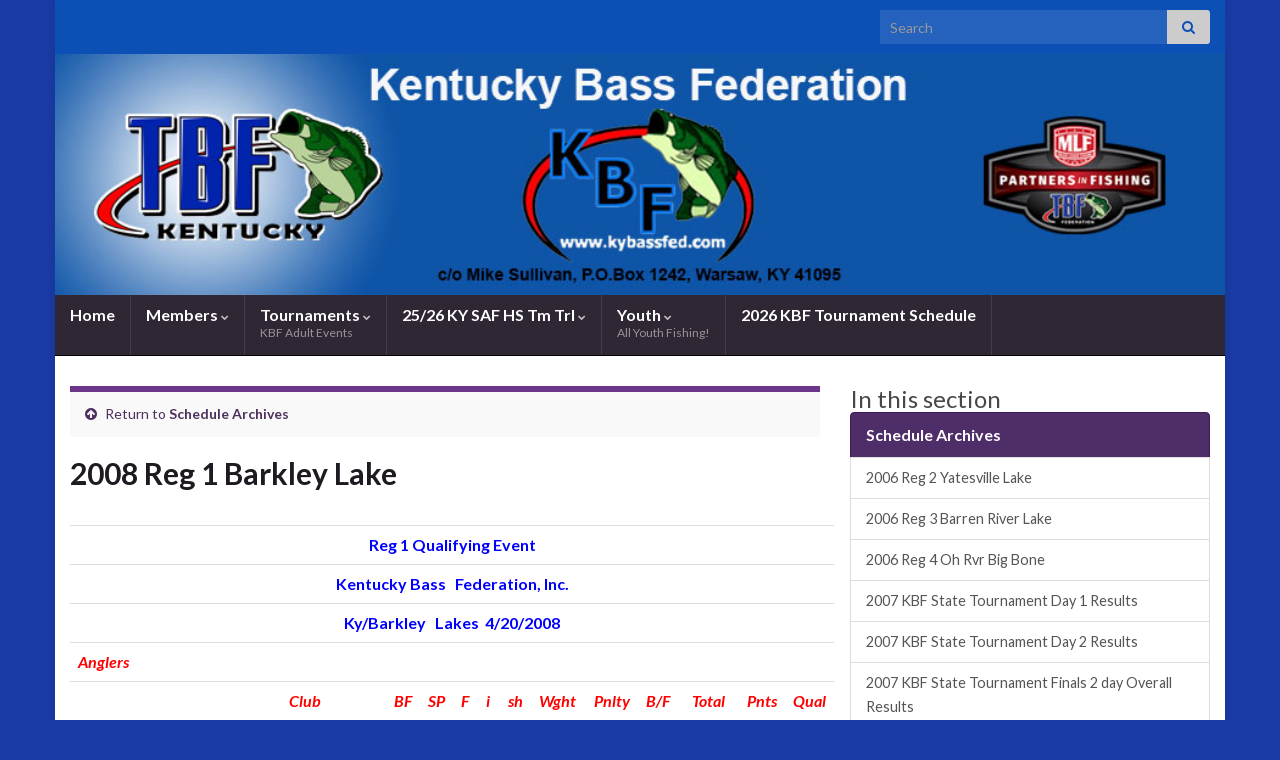

--- FILE ---
content_type: text/html; charset=UTF-8
request_url: https://kybassfed.com/tournament-schedules/schedule-archives/2008-reg-1-barkley-lake/
body_size: 117661
content:
<!DOCTYPE html><!--[if IE 7]>
<html class="ie ie7" lang="en-US" prefix="og: http://ogp.me/ns#">
<![endif]-->
<!--[if IE 8]>
<html class="ie ie8" lang="en-US" prefix="og: http://ogp.me/ns#">
<![endif]-->
<!--[if !(IE 7) & !(IE 8)]><!-->
<html lang="en-US" prefix="og: http://ogp.me/ns#">
<!--<![endif]-->
    <head>
        <meta charset="UTF-8">
        <meta http-equiv="X-UA-Compatible" content="IE=edge">
        <meta name="viewport" content="width=device-width, initial-scale=1">
        <title>2008 Reg 1 Barkley Lake &#8211; Kentucky Bass Federation</title>
<meta name='robots' content='max-image-preview:large' />
<link rel="alternate" type="application/rss+xml" title="Kentucky Bass Federation &raquo; Feed" href="https://kybassfed.com/feed/" />
<link rel="alternate" type="application/rss+xml" title="Kentucky Bass Federation &raquo; Comments Feed" href="https://kybassfed.com/comments/feed/" />
<link rel="alternate" type="application/rss+xml" title="Kentucky Bass Federation &raquo; 2008 Reg 1 Barkley Lake Comments Feed" href="https://kybassfed.com/tournament-schedules/schedule-archives/2008-reg-1-barkley-lake/feed/" />
<link rel="alternate" title="oEmbed (JSON)" type="application/json+oembed" href="https://kybassfed.com/wp-json/oembed/1.0/embed?url=https%3A%2F%2Fkybassfed.com%2Ftournament-schedules%2Fschedule-archives%2F2008-reg-1-barkley-lake%2F" />
<link rel="alternate" title="oEmbed (XML)" type="text/xml+oembed" href="https://kybassfed.com/wp-json/oembed/1.0/embed?url=https%3A%2F%2Fkybassfed.com%2Ftournament-schedules%2Fschedule-archives%2F2008-reg-1-barkley-lake%2F&#038;format=xml" />
<style id='wp-img-auto-sizes-contain-inline-css' type='text/css'>
img:is([sizes=auto i],[sizes^="auto," i]){contain-intrinsic-size:3000px 1500px}
/*# sourceURL=wp-img-auto-sizes-contain-inline-css */
</style>
<style id='wp-emoji-styles-inline-css' type='text/css'>

	img.wp-smiley, img.emoji {
		display: inline !important;
		border: none !important;
		box-shadow: none !important;
		height: 1em !important;
		width: 1em !important;
		margin: 0 0.07em !important;
		vertical-align: -0.1em !important;
		background: none !important;
		padding: 0 !important;
	}
/*# sourceURL=wp-emoji-styles-inline-css */
</style>
<style id='wp-block-library-inline-css' type='text/css'>
:root{--wp-block-synced-color:#7a00df;--wp-block-synced-color--rgb:122,0,223;--wp-bound-block-color:var(--wp-block-synced-color);--wp-editor-canvas-background:#ddd;--wp-admin-theme-color:#007cba;--wp-admin-theme-color--rgb:0,124,186;--wp-admin-theme-color-darker-10:#006ba1;--wp-admin-theme-color-darker-10--rgb:0,107,160.5;--wp-admin-theme-color-darker-20:#005a87;--wp-admin-theme-color-darker-20--rgb:0,90,135;--wp-admin-border-width-focus:2px}@media (min-resolution:192dpi){:root{--wp-admin-border-width-focus:1.5px}}.wp-element-button{cursor:pointer}:root .has-very-light-gray-background-color{background-color:#eee}:root .has-very-dark-gray-background-color{background-color:#313131}:root .has-very-light-gray-color{color:#eee}:root .has-very-dark-gray-color{color:#313131}:root .has-vivid-green-cyan-to-vivid-cyan-blue-gradient-background{background:linear-gradient(135deg,#00d084,#0693e3)}:root .has-purple-crush-gradient-background{background:linear-gradient(135deg,#34e2e4,#4721fb 50%,#ab1dfe)}:root .has-hazy-dawn-gradient-background{background:linear-gradient(135deg,#faaca8,#dad0ec)}:root .has-subdued-olive-gradient-background{background:linear-gradient(135deg,#fafae1,#67a671)}:root .has-atomic-cream-gradient-background{background:linear-gradient(135deg,#fdd79a,#004a59)}:root .has-nightshade-gradient-background{background:linear-gradient(135deg,#330968,#31cdcf)}:root .has-midnight-gradient-background{background:linear-gradient(135deg,#020381,#2874fc)}:root{--wp--preset--font-size--normal:16px;--wp--preset--font-size--huge:42px}.has-regular-font-size{font-size:1em}.has-larger-font-size{font-size:2.625em}.has-normal-font-size{font-size:var(--wp--preset--font-size--normal)}.has-huge-font-size{font-size:var(--wp--preset--font-size--huge)}.has-text-align-center{text-align:center}.has-text-align-left{text-align:left}.has-text-align-right{text-align:right}.has-fit-text{white-space:nowrap!important}#end-resizable-editor-section{display:none}.aligncenter{clear:both}.items-justified-left{justify-content:flex-start}.items-justified-center{justify-content:center}.items-justified-right{justify-content:flex-end}.items-justified-space-between{justify-content:space-between}.screen-reader-text{border:0;clip-path:inset(50%);height:1px;margin:-1px;overflow:hidden;padding:0;position:absolute;width:1px;word-wrap:normal!important}.screen-reader-text:focus{background-color:#ddd;clip-path:none;color:#444;display:block;font-size:1em;height:auto;left:5px;line-height:normal;padding:15px 23px 14px;text-decoration:none;top:5px;width:auto;z-index:100000}html :where(.has-border-color){border-style:solid}html :where([style*=border-top-color]){border-top-style:solid}html :where([style*=border-right-color]){border-right-style:solid}html :where([style*=border-bottom-color]){border-bottom-style:solid}html :where([style*=border-left-color]){border-left-style:solid}html :where([style*=border-width]){border-style:solid}html :where([style*=border-top-width]){border-top-style:solid}html :where([style*=border-right-width]){border-right-style:solid}html :where([style*=border-bottom-width]){border-bottom-style:solid}html :where([style*=border-left-width]){border-left-style:solid}html :where(img[class*=wp-image-]){height:auto;max-width:100%}:where(figure){margin:0 0 1em}html :where(.is-position-sticky){--wp-admin--admin-bar--position-offset:var(--wp-admin--admin-bar--height,0px)}@media screen and (max-width:600px){html :where(.is-position-sticky){--wp-admin--admin-bar--position-offset:0px}}

/*# sourceURL=wp-block-library-inline-css */
</style><style id='global-styles-inline-css' type='text/css'>
:root{--wp--preset--aspect-ratio--square: 1;--wp--preset--aspect-ratio--4-3: 4/3;--wp--preset--aspect-ratio--3-4: 3/4;--wp--preset--aspect-ratio--3-2: 3/2;--wp--preset--aspect-ratio--2-3: 2/3;--wp--preset--aspect-ratio--16-9: 16/9;--wp--preset--aspect-ratio--9-16: 9/16;--wp--preset--color--black: #000000;--wp--preset--color--cyan-bluish-gray: #abb8c3;--wp--preset--color--white: #ffffff;--wp--preset--color--pale-pink: #f78da7;--wp--preset--color--vivid-red: #cf2e2e;--wp--preset--color--luminous-vivid-orange: #ff6900;--wp--preset--color--luminous-vivid-amber: #fcb900;--wp--preset--color--light-green-cyan: #7bdcb5;--wp--preset--color--vivid-green-cyan: #00d084;--wp--preset--color--pale-cyan-blue: #8ed1fc;--wp--preset--color--vivid-cyan-blue: #0693e3;--wp--preset--color--vivid-purple: #9b51e0;--wp--preset--gradient--vivid-cyan-blue-to-vivid-purple: linear-gradient(135deg,rgb(6,147,227) 0%,rgb(155,81,224) 100%);--wp--preset--gradient--light-green-cyan-to-vivid-green-cyan: linear-gradient(135deg,rgb(122,220,180) 0%,rgb(0,208,130) 100%);--wp--preset--gradient--luminous-vivid-amber-to-luminous-vivid-orange: linear-gradient(135deg,rgb(252,185,0) 0%,rgb(255,105,0) 100%);--wp--preset--gradient--luminous-vivid-orange-to-vivid-red: linear-gradient(135deg,rgb(255,105,0) 0%,rgb(207,46,46) 100%);--wp--preset--gradient--very-light-gray-to-cyan-bluish-gray: linear-gradient(135deg,rgb(238,238,238) 0%,rgb(169,184,195) 100%);--wp--preset--gradient--cool-to-warm-spectrum: linear-gradient(135deg,rgb(74,234,220) 0%,rgb(151,120,209) 20%,rgb(207,42,186) 40%,rgb(238,44,130) 60%,rgb(251,105,98) 80%,rgb(254,248,76) 100%);--wp--preset--gradient--blush-light-purple: linear-gradient(135deg,rgb(255,206,236) 0%,rgb(152,150,240) 100%);--wp--preset--gradient--blush-bordeaux: linear-gradient(135deg,rgb(254,205,165) 0%,rgb(254,45,45) 50%,rgb(107,0,62) 100%);--wp--preset--gradient--luminous-dusk: linear-gradient(135deg,rgb(255,203,112) 0%,rgb(199,81,192) 50%,rgb(65,88,208) 100%);--wp--preset--gradient--pale-ocean: linear-gradient(135deg,rgb(255,245,203) 0%,rgb(182,227,212) 50%,rgb(51,167,181) 100%);--wp--preset--gradient--electric-grass: linear-gradient(135deg,rgb(202,248,128) 0%,rgb(113,206,126) 100%);--wp--preset--gradient--midnight: linear-gradient(135deg,rgb(2,3,129) 0%,rgb(40,116,252) 100%);--wp--preset--font-size--small: 14px;--wp--preset--font-size--medium: 20px;--wp--preset--font-size--large: 20px;--wp--preset--font-size--x-large: 42px;--wp--preset--font-size--tiny: 10px;--wp--preset--font-size--regular: 16px;--wp--preset--font-size--larger: 26px;--wp--preset--spacing--20: 0.44rem;--wp--preset--spacing--30: 0.67rem;--wp--preset--spacing--40: 1rem;--wp--preset--spacing--50: 1.5rem;--wp--preset--spacing--60: 2.25rem;--wp--preset--spacing--70: 3.38rem;--wp--preset--spacing--80: 5.06rem;--wp--preset--shadow--natural: 6px 6px 9px rgba(0, 0, 0, 0.2);--wp--preset--shadow--deep: 12px 12px 50px rgba(0, 0, 0, 0.4);--wp--preset--shadow--sharp: 6px 6px 0px rgba(0, 0, 0, 0.2);--wp--preset--shadow--outlined: 6px 6px 0px -3px rgb(255, 255, 255), 6px 6px rgb(0, 0, 0);--wp--preset--shadow--crisp: 6px 6px 0px rgb(0, 0, 0);}:where(.is-layout-flex){gap: 0.5em;}:where(.is-layout-grid){gap: 0.5em;}body .is-layout-flex{display: flex;}.is-layout-flex{flex-wrap: wrap;align-items: center;}.is-layout-flex > :is(*, div){margin: 0;}body .is-layout-grid{display: grid;}.is-layout-grid > :is(*, div){margin: 0;}:where(.wp-block-columns.is-layout-flex){gap: 2em;}:where(.wp-block-columns.is-layout-grid){gap: 2em;}:where(.wp-block-post-template.is-layout-flex){gap: 1.25em;}:where(.wp-block-post-template.is-layout-grid){gap: 1.25em;}.has-black-color{color: var(--wp--preset--color--black) !important;}.has-cyan-bluish-gray-color{color: var(--wp--preset--color--cyan-bluish-gray) !important;}.has-white-color{color: var(--wp--preset--color--white) !important;}.has-pale-pink-color{color: var(--wp--preset--color--pale-pink) !important;}.has-vivid-red-color{color: var(--wp--preset--color--vivid-red) !important;}.has-luminous-vivid-orange-color{color: var(--wp--preset--color--luminous-vivid-orange) !important;}.has-luminous-vivid-amber-color{color: var(--wp--preset--color--luminous-vivid-amber) !important;}.has-light-green-cyan-color{color: var(--wp--preset--color--light-green-cyan) !important;}.has-vivid-green-cyan-color{color: var(--wp--preset--color--vivid-green-cyan) !important;}.has-pale-cyan-blue-color{color: var(--wp--preset--color--pale-cyan-blue) !important;}.has-vivid-cyan-blue-color{color: var(--wp--preset--color--vivid-cyan-blue) !important;}.has-vivid-purple-color{color: var(--wp--preset--color--vivid-purple) !important;}.has-black-background-color{background-color: var(--wp--preset--color--black) !important;}.has-cyan-bluish-gray-background-color{background-color: var(--wp--preset--color--cyan-bluish-gray) !important;}.has-white-background-color{background-color: var(--wp--preset--color--white) !important;}.has-pale-pink-background-color{background-color: var(--wp--preset--color--pale-pink) !important;}.has-vivid-red-background-color{background-color: var(--wp--preset--color--vivid-red) !important;}.has-luminous-vivid-orange-background-color{background-color: var(--wp--preset--color--luminous-vivid-orange) !important;}.has-luminous-vivid-amber-background-color{background-color: var(--wp--preset--color--luminous-vivid-amber) !important;}.has-light-green-cyan-background-color{background-color: var(--wp--preset--color--light-green-cyan) !important;}.has-vivid-green-cyan-background-color{background-color: var(--wp--preset--color--vivid-green-cyan) !important;}.has-pale-cyan-blue-background-color{background-color: var(--wp--preset--color--pale-cyan-blue) !important;}.has-vivid-cyan-blue-background-color{background-color: var(--wp--preset--color--vivid-cyan-blue) !important;}.has-vivid-purple-background-color{background-color: var(--wp--preset--color--vivid-purple) !important;}.has-black-border-color{border-color: var(--wp--preset--color--black) !important;}.has-cyan-bluish-gray-border-color{border-color: var(--wp--preset--color--cyan-bluish-gray) !important;}.has-white-border-color{border-color: var(--wp--preset--color--white) !important;}.has-pale-pink-border-color{border-color: var(--wp--preset--color--pale-pink) !important;}.has-vivid-red-border-color{border-color: var(--wp--preset--color--vivid-red) !important;}.has-luminous-vivid-orange-border-color{border-color: var(--wp--preset--color--luminous-vivid-orange) !important;}.has-luminous-vivid-amber-border-color{border-color: var(--wp--preset--color--luminous-vivid-amber) !important;}.has-light-green-cyan-border-color{border-color: var(--wp--preset--color--light-green-cyan) !important;}.has-vivid-green-cyan-border-color{border-color: var(--wp--preset--color--vivid-green-cyan) !important;}.has-pale-cyan-blue-border-color{border-color: var(--wp--preset--color--pale-cyan-blue) !important;}.has-vivid-cyan-blue-border-color{border-color: var(--wp--preset--color--vivid-cyan-blue) !important;}.has-vivid-purple-border-color{border-color: var(--wp--preset--color--vivid-purple) !important;}.has-vivid-cyan-blue-to-vivid-purple-gradient-background{background: var(--wp--preset--gradient--vivid-cyan-blue-to-vivid-purple) !important;}.has-light-green-cyan-to-vivid-green-cyan-gradient-background{background: var(--wp--preset--gradient--light-green-cyan-to-vivid-green-cyan) !important;}.has-luminous-vivid-amber-to-luminous-vivid-orange-gradient-background{background: var(--wp--preset--gradient--luminous-vivid-amber-to-luminous-vivid-orange) !important;}.has-luminous-vivid-orange-to-vivid-red-gradient-background{background: var(--wp--preset--gradient--luminous-vivid-orange-to-vivid-red) !important;}.has-very-light-gray-to-cyan-bluish-gray-gradient-background{background: var(--wp--preset--gradient--very-light-gray-to-cyan-bluish-gray) !important;}.has-cool-to-warm-spectrum-gradient-background{background: var(--wp--preset--gradient--cool-to-warm-spectrum) !important;}.has-blush-light-purple-gradient-background{background: var(--wp--preset--gradient--blush-light-purple) !important;}.has-blush-bordeaux-gradient-background{background: var(--wp--preset--gradient--blush-bordeaux) !important;}.has-luminous-dusk-gradient-background{background: var(--wp--preset--gradient--luminous-dusk) !important;}.has-pale-ocean-gradient-background{background: var(--wp--preset--gradient--pale-ocean) !important;}.has-electric-grass-gradient-background{background: var(--wp--preset--gradient--electric-grass) !important;}.has-midnight-gradient-background{background: var(--wp--preset--gradient--midnight) !important;}.has-small-font-size{font-size: var(--wp--preset--font-size--small) !important;}.has-medium-font-size{font-size: var(--wp--preset--font-size--medium) !important;}.has-large-font-size{font-size: var(--wp--preset--font-size--large) !important;}.has-x-large-font-size{font-size: var(--wp--preset--font-size--x-large) !important;}
/*# sourceURL=global-styles-inline-css */
</style>

<style id='classic-theme-styles-inline-css' type='text/css'>
/*! This file is auto-generated */
.wp-block-button__link{color:#fff;background-color:#32373c;border-radius:9999px;box-shadow:none;text-decoration:none;padding:calc(.667em + 2px) calc(1.333em + 2px);font-size:1.125em}.wp-block-file__button{background:#32373c;color:#fff;text-decoration:none}
/*# sourceURL=/wp-includes/css/classic-themes.min.css */
</style>
<link rel='stylesheet' id='contact-form-7-css' href='https://kybassfed.com/wp-content/plugins/contact-form-7/includes/css/styles.css?ver=6.1.4' type='text/css' media='all' />
<link rel='stylesheet' id='bootstrap-css' href='https://kybassfed.com/wp-content/themes/graphene/bootstrap/css/bootstrap.min.css?ver=08410f04b7721f15d574419ae221bb0b' type='text/css' media='all' />
<link rel='stylesheet' id='font-awesome-css' href='https://kybassfed.com/wp-content/themes/graphene/fonts/font-awesome/css/font-awesome.min.css?ver=08410f04b7721f15d574419ae221bb0b' type='text/css' media='all' />
<link rel='stylesheet' id='graphene-css' href='https://kybassfed.com/wp-content/themes/graphene/style.css?ver=2.9.4' type='text/css' media='screen' />
<link rel='stylesheet' id='graphene-responsive-css' href='https://kybassfed.com/wp-content/themes/graphene/responsive.css?ver=2.9.4' type='text/css' media='all' />
<link rel='stylesheet' id='graphene-print-css' href='https://kybassfed.com/wp-content/themes/graphene/style-print.css?ver=2.9.4' type='text/css' media='print' />
<link rel='stylesheet' id='graphene-blocks-css' href='https://kybassfed.com/wp-content/themes/graphene/blocks.css?ver=2.9.4' type='text/css' media='all' />
<link rel="stylesheet" type="text/css" href="https://kybassfed.com/wp-content/plugins/smart-slider-3/Public/SmartSlider3/Application/Frontend/Assets/dist/smartslider.min.css?ver=c397fa89" media="all">
<style data-related="n2-ss-2">div#n2-ss-2 .n2-ss-slider-1{display:grid;position:relative;}div#n2-ss-2 .n2-ss-slider-2{display:grid;position:relative;overflow:hidden;padding:0px 0px 0px 0px;border:0px solid RGBA(62,62,62,1);border-radius:0px;background-clip:padding-box;background-repeat:repeat;background-position:50% 50%;background-size:cover;background-attachment:scroll;z-index:1;}div#n2-ss-2:not(.n2-ss-loaded) .n2-ss-slider-2{background-image:none !important;}div#n2-ss-2 .n2-ss-slider-3{display:grid;grid-template-areas:'cover';position:relative;overflow:hidden;z-index:10;}div#n2-ss-2 .n2-ss-slider-3 > *{grid-area:cover;}div#n2-ss-2 .n2-ss-slide-backgrounds,div#n2-ss-2 .n2-ss-slider-3 > .n2-ss-divider{position:relative;}div#n2-ss-2 .n2-ss-slide-backgrounds{z-index:10;}div#n2-ss-2 .n2-ss-slide-backgrounds > *{overflow:hidden;}div#n2-ss-2 .n2-ss-slide-background{transform:translateX(-100000px);}div#n2-ss-2 .n2-ss-slider-4{place-self:center;position:relative;width:100%;height:100%;z-index:20;display:grid;grid-template-areas:'slide';}div#n2-ss-2 .n2-ss-slider-4 > *{grid-area:slide;}div#n2-ss-2.n2-ss-full-page--constrain-ratio .n2-ss-slider-4{height:auto;}div#n2-ss-2 .n2-ss-slide{display:grid;place-items:center;grid-auto-columns:100%;position:relative;z-index:20;-webkit-backface-visibility:hidden;transform:translateX(-100000px);}div#n2-ss-2 .n2-ss-slide{perspective:1500px;}div#n2-ss-2 .n2-ss-slide-active{z-index:21;}.n2-ss-background-animation{position:absolute;top:0;left:0;width:100%;height:100%;z-index:3;}div#n2-ss-2 .n2-ss-slide-limiter{max-width:320px;}div#n2-ss-2 .n-uc-61vTMUVoAMv2{padding:10px 10px 10px 10px}div#n2-ss-2 .n-uc-epDY08VfDkge{padding:10px 10px 10px 10px}div#n2-ss-2 .n-uc-ikSZdZQpeDUs{padding:10px 10px 10px 10px}div#n2-ss-2 .n-uc-jMzB1qlpLbEM{padding:10px 10px 10px 10px}div#n2-ss-2 .n-uc-gLhhmR08CiOi{padding:10px 10px 10px 10px}div#n2-ss-2 .n-uc-RJBBAM2en6mj{padding:10px 10px 10px 10px}div#n2-ss-2 .n-uc-X4w8XzDs10PE{padding:10px 10px 10px 10px}div#n2-ss-2 .n-uc-OGrXuqBHlEpf{padding:10px 10px 10px 10px}div#n2-ss-2 .n-uc-EGki1PgbpIif{padding:10px 10px 10px 10px}div#n2-ss-2 .n-uc-rAqaaUMgwQ9U{padding:10px 10px 10px 10px}div#n2-ss-2 .n-uc-z5YMf88FZeeN{padding:10px 10px 10px 10px}div#n2-ss-2 .n-uc-m9R9wwW7n7Mu{padding:10px 10px 10px 10px}div#n2-ss-2 .n-uc-syoTZzm6Bkt3{padding:10px 10px 10px 10px}div#n2-ss-2 .n-uc-FHtM42qIedLn{padding:10px 10px 10px 10px}div#n2-ss-2 .n-uc-w50eOSDNaVk6{padding:10px 10px 10px 10px}@media (min-width: 1200px){div#n2-ss-2 [data-hide-desktopportrait="1"]{display: none !important;}}@media (orientation: landscape) and (max-width: 1199px) and (min-width: 901px),(orientation: portrait) and (max-width: 1199px) and (min-width: 701px){div#n2-ss-2 [data-hide-tabletportrait="1"]{display: none !important;}}@media (orientation: landscape) and (max-width: 900px),(orientation: portrait) and (max-width: 700px){div#n2-ss-2 [data-hide-mobileportrait="1"]{display: none !important;}}</style>
<script>(function(){this._N2=this._N2||{_r:[],_d:[],r:function(){this._r.push(arguments)},d:function(){this._d.push(arguments)}}}).call(window);</script><script src="https://kybassfed.com/wp-content/plugins/smart-slider-3/Public/SmartSlider3/Application/Frontend/Assets/dist/n2.min.js?ver=c397fa89" defer async></script>
<script src="https://kybassfed.com/wp-content/plugins/smart-slider-3/Public/SmartSlider3/Application/Frontend/Assets/dist/smartslider-frontend.min.js?ver=c397fa89" defer async></script>
<script src="https://kybassfed.com/wp-content/plugins/smart-slider-3/Public/SmartSlider3/Slider/SliderType/Simple/Assets/dist/ss-simple.min.js?ver=c397fa89" defer async></script>
<script>_N2.r('documentReady',function(){_N2.r(["documentReady","smartslider-frontend","ss-simple"],function(){new _N2.SmartSliderSimple('n2-ss-2',{"admin":false,"background.video.mobile":1,"loadingTime":2000,"alias":{"id":0,"smoothScroll":0,"slideSwitch":0,"scroll":1},"align":"normal","isDelayed":0,"responsive":{"mediaQueries":{"all":false,"desktopportrait":["(min-width: 1200px)"],"tabletportrait":["(orientation: landscape) and (max-width: 1199px) and (min-width: 901px)","(orientation: portrait) and (max-width: 1199px) and (min-width: 701px)"],"mobileportrait":["(orientation: landscape) and (max-width: 900px)","(orientation: portrait) and (max-width: 700px)"]},"base":{"slideOuterWidth":320,"slideOuterHeight":233,"sliderWidth":320,"sliderHeight":233,"slideWidth":320,"slideHeight":233},"hideOn":{"desktopLandscape":false,"desktopPortrait":false,"tabletLandscape":false,"tabletPortrait":false,"mobileLandscape":false,"mobilePortrait":false},"onResizeEnabled":true,"type":"auto","sliderHeightBasedOn":"real","focusUser":1,"focusEdge":"auto","breakpoints":[{"device":"tabletPortrait","type":"max-screen-width","portraitWidth":1199,"landscapeWidth":1199},{"device":"mobilePortrait","type":"max-screen-width","portraitWidth":700,"landscapeWidth":900}],"enabledDevices":{"desktopLandscape":0,"desktopPortrait":1,"tabletLandscape":0,"tabletPortrait":1,"mobileLandscape":0,"mobilePortrait":1},"sizes":{"desktopPortrait":{"width":320,"height":233,"max":3000,"min":320},"tabletPortrait":{"width":320,"height":233,"customHeight":false,"max":1199,"min":320},"mobilePortrait":{"width":320,"height":233,"customHeight":false,"max":900,"min":320}},"overflowHiddenPage":0,"focus":{"offsetTop":"#wpadminbar","offsetBottom":""}},"controls":{"mousewheel":0,"touch":"horizontal","keyboard":1,"blockCarouselInteraction":1},"playWhenVisible":1,"playWhenVisibleAt":0.5,"lazyLoad":0,"lazyLoadNeighbor":0,"blockrightclick":0,"maintainSession":0,"autoplay":{"enabled":1,"start":1,"duration":5000,"autoplayLoop":1,"allowReStart":0,"reverse":0,"pause":{"click":0,"mouse":"0","mediaStarted":0},"resume":{"click":0,"mouse":"0","mediaEnded":1,"slidechanged":0},"interval":1,"intervalModifier":"loop","intervalSlide":"current"},"perspective":1500,"layerMode":{"playOnce":0,"playFirstLayer":1,"mode":"skippable","inAnimation":"mainInEnd"},"bgAnimations":0,"mainanimation":{"type":"crossfade","duration":800,"delay":0,"ease":"easeOutQuad","shiftedBackgroundAnimation":0},"carousel":1,"initCallbacks":function(){}})})});</script><script type="text/javascript" src="https://kybassfed.com/wp-includes/js/jquery/jquery.min.js?ver=3.7.1" id="jquery-core-js"></script>
<script type="text/javascript" src="https://kybassfed.com/wp-includes/js/jquery/jquery-migrate.min.js?ver=3.4.1" id="jquery-migrate-js"></script>
<script defer type="text/javascript" src="https://kybassfed.com/wp-content/themes/graphene/bootstrap/js/bootstrap.min.js?ver=2.9.4" id="bootstrap-js"></script>
<script defer type="text/javascript" src="https://kybassfed.com/wp-content/themes/graphene/js/bootstrap-hover-dropdown/bootstrap-hover-dropdown.min.js?ver=2.9.4" id="bootstrap-hover-dropdown-js"></script>
<script defer type="text/javascript" src="https://kybassfed.com/wp-content/themes/graphene/js/bootstrap-submenu/bootstrap-submenu.min.js?ver=2.9.4" id="bootstrap-submenu-js"></script>
<script defer type="text/javascript" src="https://kybassfed.com/wp-content/themes/graphene/js/jquery.infinitescroll.min.js?ver=2.9.4" id="infinite-scroll-js"></script>
<script type="text/javascript" id="graphene-js-extra">
/* <![CDATA[ */
var grapheneJS = {"siteurl":"https://kybassfed.com","ajaxurl":"https://kybassfed.com/wp-admin/admin-ajax.php","templateUrl":"https://kybassfed.com/wp-content/themes/graphene","isSingular":"1","enableStickyMenu":"","shouldShowComments":"","commentsOrder":"newest","sliderDisable":"","sliderInterval":"7000","infScrollBtnLbl":"Load more","infScrollOn":"","infScrollCommentsOn":"","totalPosts":"1","postsPerPage":"4","isPageNavi":"","infScrollMsgText":"Fetching window.grapheneInfScrollItemsPerPage of window.grapheneInfScrollItemsLeft items left ...","infScrollMsgTextPlural":"Fetching window.grapheneInfScrollItemsPerPage of window.grapheneInfScrollItemsLeft items left ...","infScrollFinishedText":"All loaded!","commentsPerPage":"50","totalComments":"0","infScrollCommentsMsg":"Fetching window.grapheneInfScrollCommentsPerPage of window.grapheneInfScrollCommentsLeft comments left ...","infScrollCommentsMsgPlural":"Fetching window.grapheneInfScrollCommentsPerPage of window.grapheneInfScrollCommentsLeft comments left ...","infScrollCommentsFinishedMsg":"All comments loaded!","disableLiveSearch":"1","txtNoResult":"No result found.","isMasonry":""};
//# sourceURL=graphene-js-extra
/* ]]> */
</script>
<script defer type="text/javascript" src="https://kybassfed.com/wp-content/themes/graphene/js/graphene.js?ver=2.9.4" id="graphene-js"></script>
<link rel="https://api.w.org/" href="https://kybassfed.com/wp-json/" /><link rel="alternate" title="JSON" type="application/json" href="https://kybassfed.com/wp-json/wp/v2/pages/1365" /><link rel="canonical" href="https://kybassfed.com/tournament-schedules/schedule-archives/2008-reg-1-barkley-lake/" />
		<script>
		   WebFontConfig = {
		      google: { 
		      	families: ["Lato:400,400i,700,700i&display=swap"]		      }
		   };

		   (function(d) {
		      var wf = d.createElement('script'), s = d.scripts[0];
		      wf.src = 'https://ajax.googleapis.com/ajax/libs/webfont/1.6.26/webfont.js';
		      wf.async = true;
		      s.parentNode.insertBefore(wf, s);
		   })(document);
		</script>
	<style type="text/css">
.top-bar{background-color:#0c50b5} .top-bar .searchform .btn-default, .top-bar #top_search .searchform .btn-default{color:#0c50b5}body{background-image:none}.header_title, .header_title a, .header_title a:visited, .header_title a:hover, .header_desc {color:#blank}.carousel, .carousel .item{height:400px}@media (max-width: 991px) {.carousel, .carousel .item{height:250px}}
</style>
		<script type="application/ld+json">{"@context":"http:\/\/schema.org","@type":"WebPage","mainEntityOfPage":"https:\/\/kybassfed.com\/tournament-schedules\/schedule-archives\/2008-reg-1-barkley-lake\/","publisher":{"@type":"Organization","name":"Kentucky Bass Federation"},"headline":"2008 Reg 1 Barkley Lake","datePublished":"2013-07-12T10:34:56+00:00","dateModified":"2017-12-27T20:59:45+00:00","description":"Reg 1 Qualifying Event Kentucky Bass \u00a0 Federation, Inc. Ky\/Barkley \u00a0 Lakes\u00a0 4\/20\/2008 Anglers \u00a0 \u00a0 \u00a0 \u00a0 \u00a0 \u00a0 \u00a0 \u00a0 \u00a0 \u00a0 \u00a0 \u00a0 \u00a0 \u00a0 \u00a0 Club BF SP F i sh Wght Pnlty B\/F Total Pnts Qual 1 Mark Herring Big Sacks Bass Club 5 \/ 5 21.46 5.51 21.46 300 ...","author":{"@type":"Person","name":"Kentucky Bass Federation"}}</script>
	<style type="text/css" id="custom-background-css">
body.custom-background { background-color: #1a3ba5; }
</style>
	<meta property="og:type" content="article" />
<meta property="og:title" content="2008 Reg 1 Barkley Lake" />
<meta property="og:url" content="https://kybassfed.com/tournament-schedules/schedule-archives/2008-reg-1-barkley-lake/" />
<meta property="og:site_name" content="Kentucky Bass Federation" />
<meta property="og:description" content="Reg 1 Qualifying Event Kentucky Bass   Federation, Inc. Ky/Barkley   Lakes  4/20/2008 Anglers                               Club BF SP F i sh Wght Pnlty B/F Total Pnts Qual 1 Mark Herring Big Sacks Bass Club 5 / 5 21.46 5.51 21.46 300 ..." />
<meta property="og:updated_time" content="2017-12-27T20:59:45+00:00" />
<meta property="article:modified_time" content="2017-12-27T20:59:45+00:00" />
<meta property="article:published_time" content="2013-07-12T10:34:56+00:00" />
    <!-- BEGIN Google Analytics script -->
    	<script type="text/javascript">

  var _gaq = _gaq || [];
  _gaq.push(['_setAccount', 'UA-19380281-15']);
  _gaq.push(['_trackPageview']);

  (function() {
    var ga = document.createElement('script'); ga.type = 'text/javascript'; ga.async = true;
    ga.src = ('https:' == document.location.protocol ? 'https://ssl' : 'http://www') + '.google-analytics.com/ga.js';
    var s = document.getElementsByTagName('script')[0]; s.parentNode.insertBefore(ga, s);
  })();

</script>    <!-- END Google Analytics script -->
        </head>
    <body data-rsssl=1 class="wp-singular page-template-default page page-id-1365 page-child parent-pageid-3514 custom-background wp-embed-responsive wp-theme-graphene layout-boxed two_col_left two-columns have-secondary-menu singular">
        
        <div class="container boxed-wrapper">
            
                            <div id="top-bar" class="row clearfix top-bar ">
                    
                                                    
                            <div class="col-md-12 top-bar-items">
                                
                                                                                                                                    
                                                                    <button type="button" class="search-toggle navbar-toggle collapsed" data-toggle="collapse" data-target="#top_search">
                                        <span class="sr-only">Toggle search form</span>
                                        <i class="fa fa-search-plus"></i>
                                    </button>

                                    <div id="top_search" class="top-search-form">
                                        <form class="searchform" method="get" action="https://kybassfed.com">
	<div class="input-group">
		<div class="form-group live-search-input">
			<label for="s" class="screen-reader-text">Search for:</label>
		    <input type="text" id="s" name="s" class="form-control" placeholder="Search">
		    		</div>
	    <span class="input-group-btn">
	    	<button class="btn btn-default" type="submit"><i class="fa fa-search"></i></button>
	    </span>
    </div>
    </form>                                                                            </div>
                                
                                                            </div>

                        
                                    </div>
            

            <div id="header" class="row">

                <img src="https://kybassfed.com/wp-content/uploads/2026/01/KY-Header26.jpg" alt="Kentucky Bass Federation" title="Kentucky Bass Federation" width="" height="" />                
                                                                </div>


                        <nav class="navbar row navbar-inverse">

                <div class="navbar-header align-center">
                		                    <button type="button" class="navbar-toggle collapsed" data-toggle="collapse" data-target="#header-menu-wrap, #secondary-menu-wrap">
	                        <span class="sr-only">Toggle navigation</span>
	                        <span class="icon-bar"></span>
	                        <span class="icon-bar"></span>
	                        <span class="icon-bar"></span>
	                    </button>
                	                    
                    
                                            <p class="header_title mobile-only">
                            <a href="https://kybassfed.com" title="Go back to the front page">                                Kentucky Bass Federation                            </a>                        </p>
                    
                                            
                                    </div>

                                    <div class="collapse navbar-collapse" id="header-menu-wrap">

            			<ul id="header-menu" class="nav navbar-nav flip has-desc"><li id="menu-item-113" class="menu-item menu-item-type-custom menu-item-object-custom menu-item-home menu-item-113"><a href="https://kybassfed.com#">Home</a></li>
<li id="menu-item-2814" class="menu-item menu-item-type-custom menu-item-object-custom menu-item-has-children menu-item-2814"><a href="http://bassfederation.com/members/tbf-member-benefits/" class="dropdown-toggle" data-toggle="dropdown" data-submenu="1" data-depth="10" data-hover="dropdown" data-delay="0">Members <i class="fa fa-chevron-down"></i></a>
<ul class="dropdown-menu">
	<li id="menu-item-4759" class="menu-item menu-item-type-post_type menu-item-object-page menu-item-4759"><a href="https://kybassfed.com/constitution-and-by-laws/">Constitution and By-Laws</a></li>
	<li id="menu-item-1732" class="menu-item menu-item-type-post_type menu-item-object-page menu-item-1732"><a href="https://kybassfed.com/kbf-statewide-membership-form/">KBF Membership Form Dues</a></li>
	<li id="menu-item-3528" class="menu-item menu-item-type-post_type menu-item-object-page menu-item-3528"><a href="https://kybassfed.com/ranger-cup/">Ranger Cup</a></li>
	<li id="menu-item-2812" class="menu-item menu-item-type-custom menu-item-object-custom menu-item-2812"><a href="http://bassfederation.com/members/club-fundraiser#/">Sunglass Fundraiser</a></li>
</ul>
</li>
<li id="menu-item-9254" class="menu-item menu-item-type-taxonomy menu-item-object-category menu-item-has-children menu-item-9254"><a href="https://kybassfed.com/category/tournaments/" class="dropdown-toggle has-desc" data-toggle="dropdown" data-submenu="1" data-depth="10" data-hover="dropdown" data-delay="0">Tournaments <i class="fa fa-chevron-down"></i> <span class="desc">KBF Adult Events</span></a>
<ul class="dropdown-menu">
	<li id="menu-item-8334" class="menu-item menu-item-type-post_type menu-item-object-page menu-item-8334"><a href="https://kybassfed.com/tournament-rules/">Tournament Rules</a></li>
	<li id="menu-item-10241" class="menu-item menu-item-type-post_type menu-item-object-page menu-item-10241"><a href="https://kybassfed.com/2026-kbf-tournament-schedule/">2026 KBF Tournament Schedule</a></li>
	<li id="menu-item-3619" class="menu-item menu-item-type-post_type menu-item-object-page menu-item-has-children menu-item-3619 dropdown-submenu"><a href="https://kybassfed.com/semi-finals/">TBF National Semi-Finals <i class="fa fa-chevron-right"></i></a>
	<ul class="dropdown-menu">
		<li id="menu-item-3593" class="menu-item menu-item-type-post_type menu-item-object-page menu-item-3593"><a href="https://kybassfed.com/kbf-state-team-opportunities/">KBF National Semi Final Opportunities</a></li>
		<li id="menu-item-3590" class="menu-item menu-item-type-post_type menu-item-object-page menu-item-3590"><a href="https://kybassfed.com/tbf-national-semi-final-district-3/">TBF National Semi-Final  District # 3</a></li>
		<li id="menu-item-3591" class="menu-item menu-item-type-post_type menu-item-object-page menu-item-3591"><a href="https://kybassfed.com/semi-finals/how-to-qualify-for-kbf-semi-finals/">How to qualify for KBF Semi Finals</a></li>
	</ul>
</li>
	<li id="menu-item-3603" class="menu-item menu-item-type-post_type menu-item-object-page current-page-ancestor menu-item-has-children menu-item-3603 dropdown-submenu"><a href="https://kybassfed.com/tournament-schedules/schedule-archives/">Schedule Archives <i class="fa fa-chevron-right"></i></a>
	<ul class="dropdown-menu">
		<li id="menu-item-9465" class="menu-item menu-item-type-post_type menu-item-object-page menu-item-9465"><a href="https://kybassfed.com/2025-kbf-tournament-schedule/">2025 KBF Tournament Schedule</a></li>
		<li id="menu-item-7929" class="menu-item menu-item-type-post_type menu-item-object-page menu-item-7929"><a href="https://kybassfed.com/kbf-tournament-schedule/">2024 KBF Tournament Schedule</a></li>
		<li id="menu-item-5627" class="menu-item menu-item-type-post_type menu-item-object-page menu-item-5627"><a href="https://kybassfed.com/2021-kbf-tournament-schedule/">2021 KBF Tournament Schedule</a></li>
		<li id="menu-item-5365" class="menu-item menu-item-type-post_type menu-item-object-page menu-item-5365"><a href="https://kybassfed.com/revised-2020-kbf-adult-schedule/">Revised 2020 KBF Adult Schedule</a></li>
		<li id="menu-item-4460" class="menu-item menu-item-type-post_type menu-item-object-page menu-item-4460"><a href="https://kybassfed.com/2019-kbf-adult-tournament-schedule/">2019 KBF Adult Tournament Schedule</a></li>
		<li id="menu-item-3585" class="menu-item menu-item-type-post_type menu-item-object-page menu-item-3585"><a href="https://kybassfed.com/tournament-schedules/schedule-archives/2018-tournament-schedule/">2018 Tournament Schedule</a></li>
		<li id="menu-item-3586" class="menu-item menu-item-type-post_type menu-item-object-page menu-item-3586"><a href="https://kybassfed.com/tournament-schedules/2017-tournament-schedule/">2017 Tournament Schedule</a></li>
		<li id="menu-item-3589" class="menu-item menu-item-type-post_type menu-item-object-page menu-item-3589"><a href="https://kybassfed.com/tournament-schedules/2016-kbf-tournament-schedule/">2016 KBF Tournament Schedule</a></li>
		<li id="menu-item-3607" class="menu-item menu-item-type-post_type menu-item-object-page menu-item-3607"><a href="https://kybassfed.com/tournament-schedules/schedule-archives/2015-kbf-tournament-schedule/">2015 KBF Tournament Schedule</a></li>
		<li id="menu-item-3606" class="menu-item menu-item-type-post_type menu-item-object-page menu-item-3606"><a href="https://kybassfed.com/tournament-schedules/schedule-archives/scheduleresults-years-2012-thru-2001/">Schedule/Results (Years 2013 thru 2001)</a></li>
		<li id="menu-item-925" class="menu-item menu-item-type-post_type menu-item-object-page menu-item-has-children menu-item-925 dropdown-submenu"><a href="https://kybassfed.com/kbf-state-team-opportunities/">State Team <i class="fa fa-chevron-right"></i></a>
		<ul class="dropdown-menu">
			<li id="menu-item-3595" class="menu-item menu-item-type-post_type menu-item-object-page menu-item-3595"><a href="https://kybassfed.com/2014-kbf-state-team/">2014 KBF State Team</a></li>
			<li id="menu-item-3597" class="menu-item menu-item-type-post_type menu-item-object-page menu-item-3597"><a href="https://kybassfed.com/2012-state-team/">2012 State Team</a></li>
			<li id="menu-item-3598" class="menu-item menu-item-type-post_type menu-item-object-page menu-item-3598"><a href="https://kybassfed.com/2011-state-team/">2011 &#038; 2010 State Teams</a></li>
			<li id="menu-item-3599" class="menu-item menu-item-type-post_type menu-item-object-page menu-item-3599"><a href="https://kybassfed.com/2009-2008-state-teams/">2009 &#038; 2008 State Teams</a></li>
			<li id="menu-item-3600" class="menu-item menu-item-type-post_type menu-item-object-page menu-item-3600"><a href="https://kybassfed.com/2007-2004-kbf-state-teams/">2007 – 2004 KBF State Teams</a></li>
			<li id="menu-item-3601" class="menu-item menu-item-type-post_type menu-item-object-page menu-item-3601"><a href="https://kybassfed.com/2003-2000-state-teams/">2003 – 2000 State Teams</a></li>
			<li id="menu-item-3602" class="menu-item menu-item-type-post_type menu-item-object-page menu-item-3602"><a href="https://kybassfed.com/1999-1996-state-teams/">1999 – 1996 State Teams</a></li>
		</ul>
</li>
	</ul>
</li>
</ul>
</li>
<li id="menu-item-9699" class="menu-item menu-item-type-post_type menu-item-object-page menu-item-has-children menu-item-9699"><a href="https://kybassfed.com/25-26-ky-saf-team-trail/" class="dropdown-toggle" data-toggle="dropdown" data-submenu="1" data-depth="10" data-hover="dropdown" data-delay="0">25/26 KY SAF HS Tm Trl <i class="fa fa-chevron-down"></i></a>
<ul class="dropdown-menu">
	<li id="menu-item-10082" class="menu-item menu-item-type-post_type menu-item-object-page menu-item-10082"><a href="https://kybassfed.com/25-26-ky-saf-team-trail/">25/26 KY SAF HS Tm Trl Schedule</a></li>
	<li id="menu-item-10058" class="menu-item menu-item-type-post_type menu-item-object-page menu-item-10058"><a href="https://kybassfed.com/25-26-ky-saf-team-trail-results/">25-26 KY SAF Team Trail Results</a></li>
	<li id="menu-item-5605" class="menu-item menu-item-type-post_type menu-item-object-page menu-item-has-children menu-item-5605 dropdown-submenu"><a href="https://kybassfed.com/saf-high-school-archives/">SAF HS Archives <i class="fa fa-chevron-right"></i></a>
	<ul class="dropdown-menu">
		<li id="menu-item-8487" class="menu-item menu-item-type-post_type menu-item-object-page menu-item-8487"><a href="https://kybassfed.com/2023-2024-ky-saf-team-trail-schedule/">24/25 KY SAF Team Trail Schedule</a></li>
		<li id="menu-item-7473" class="menu-item menu-item-type-post_type menu-item-object-page menu-item-7473"><a href="https://kybassfed.com/2023-ky-saf-team-trail/">2023 KY SAF Team Trail</a></li>
		<li id="menu-item-6918" class="menu-item menu-item-type-post_type menu-item-object-page menu-item-6918"><a href="https://kybassfed.com/ky-saf-hs-team-tournament-trail/">2022 KY Team Trail Schedule</a></li>
		<li id="menu-item-5606" class="menu-item menu-item-type-post_type menu-item-object-page menu-item-5606"><a href="https://kybassfed.com/saf-high-school-archives/2021-saf-high-school-fishing-schedules/">2021 East-Cent KY SAF High School Fishing Schedules</a></li>
		<li id="menu-item-5153" class="menu-item menu-item-type-post_type menu-item-object-page menu-item-5153"><a href="https://kybassfed.com/?page_id=5151">2020 KY SAF HS East, Central, &#038; Western Divisions</a></li>
		<li id="menu-item-4551" class="menu-item menu-item-type-post_type menu-item-object-page menu-item-4551"><a href="https://kybassfed.com/2019-kbf-high-school-tournament-schedule/">2019 KBF High School Tournament Trail Schedule</a></li>
		<li id="menu-item-4605" class="menu-item menu-item-type-post_type menu-item-object-page menu-item-4605"><a href="https://kybassfed.com/2019-kbf-high-school-trail-advancement-flow-chart/">2019 KBF High School Trail Advancement Flow Chart</a></li>
	</ul>
</li>
</ul>
</li>
<li id="menu-item-9253" class="menu-item menu-item-type-taxonomy menu-item-object-category menu-item-has-children menu-item-9253"><a href="https://kybassfed.com/category/youth/" class="dropdown-toggle has-desc" data-toggle="dropdown" data-submenu="1" data-depth="10" data-hover="dropdown" data-delay="0">Youth <i class="fa fa-chevron-down"></i> <span class="desc">All Youth Fishing!</span></a>
<ul class="dropdown-menu">
	<li id="menu-item-9745" class="menu-item menu-item-type-post_type menu-item-object-page menu-item-9745"><a href="https://kybassfed.com/25-26-youth-schedule/">25/26 Youth Program Schedule</a></li>
	<li id="menu-item-10064" class="menu-item menu-item-type-post_type menu-item-object-page menu-item-10064"><a href="https://kybassfed.com/2025-2026-kbf-jrs-tournament-tourney-results/">25-26 KBF Jr’s Tourney Results</a></li>
	<li id="menu-item-10077" class="menu-item menu-item-type-post_type menu-item-object-page menu-item-has-children menu-item-10077 dropdown-submenu"><a href="https://kybassfed.com/youth-archives/">Youth Archives <i class="fa fa-chevron-right"></i></a>
	<ul class="dropdown-menu">
		<li id="menu-item-1028" class="menu-item menu-item-type-post_type menu-item-object-page menu-item-1028"><a href="https://kybassfed.com/https-form-jotform-com-210816792821963/">Ky Jr Bassmasters Membership</a></li>
		<li id="menu-item-8100" class="menu-item menu-item-type-post_type menu-item-object-page menu-item-8100"><a href="https://kybassfed.com/2024-youth-program/">2024 Junior Youth Program</a></li>
		<li id="menu-item-7137" class="menu-item menu-item-type-post_type menu-item-object-page menu-item-7137"><a href="https://kybassfed.com/kbf-junior-tournament-schedule/">2022 KBF Junior Tournament Schedule</a></li>
		<li id="menu-item-5611" class="menu-item menu-item-type-post_type menu-item-object-page menu-item-5611"><a href="https://kybassfed.com/2021-kbf-youth-schedule/">2021 KBF Youth Schedule</a></li>
		<li id="menu-item-5306" class="menu-item menu-item-type-post_type menu-item-object-page menu-item-5306"><a href="https://kybassfed.com/2020-kbf-jr-15-under/">2020 KBF Jr 15 &#038; Under</a></li>
		<li id="menu-item-4552" class="menu-item menu-item-type-post_type menu-item-object-page menu-item-4552"><a href="https://kybassfed.com/2019-kbf-jr-teams-15-under-age/">2019 KBF Jr Teams (15 &#038; Under) age</a></li>
		<li id="menu-item-3677" class="menu-item menu-item-type-post_type menu-item-object-page menu-item-3677"><a href="https://kybassfed.com/2018-youth-schedule/">2018 Youth Schedule</a></li>
		<li id="menu-item-3042" class="menu-item menu-item-type-post_type menu-item-object-page menu-item-3042"><a href="https://kybassfed.com/2017-youth-tournament-schedule/">2017 Youth Tournament Schedule</a></li>
		<li id="menu-item-2653" class="menu-item menu-item-type-post_type menu-item-object-page menu-item-has-children menu-item-2653 dropdown-submenu"><a href="https://kybassfed.com/2016-youth-schedule/">2016 Youth Schedule <i class="fa fa-chevron-right"></i></a>
		<ul class="dropdown-menu">
			<li id="menu-item-2799" class="menu-item menu-item-type-post_type menu-item-object-page menu-item-2799"><a href="https://kybassfed.com/2016-youth-yts-points/">2016 Youth YTD Points</a></li>
			<li id="menu-item-1938" class="menu-item menu-item-type-post_type menu-item-object-page menu-item-1938"><a href="https://kybassfed.com/1st-ever-junior-world-championship/">1st Ever Junior World Championship</a></li>
		</ul>
</li>
	</ul>
</li>
</ul>
</li>
<li id="menu-item-10242" class="menu-item menu-item-type-post_type menu-item-object-page menu-item-10242"><a href="https://kybassfed.com/2026-kbf-tournament-schedule/">2026 KBF Tournament Schedule</a></li>
</ul>                        
            			                        
                                            </div>
                
                                    <div id="secondary-menu-wrap" class="collapse navbar-collapse">
                                                                                            </div>
                                    
                            </nav>

            
            <div id="content" class="clearfix hfeed row">
                
                    
                                        
                    <div id="content-main" class="clearfix content-main col-md-8">
                    
		<div class="post-nav-top parent-return parent-3514 clearfix">
		<p class="col-md-12"><i class="fa fa-arrow-circle-up"></i> Return to <a class="parent-return-link" href="https://kybassfed.com/tournament-schedules/schedule-archives/">Schedule Archives</a></p>
    </div>
    

<div id="post-1365" class="clearfix post post-1365 page type-page status-publish hentry nodate item-wrap">
		
	<div class="entry clearfix">                
		
		        <h1 class="post-title entry-title">
			2008 Reg 1 Barkley Lake			        </h1>
		
		
				
				<div class="entry-content clearfix">
							
			                        
                        <table width="100%" border="0" cellspacing="0" cellpadding="0">
<colgroup>
<col width="22" />
<col width="66" />
<col width="82" />
<col width="190" />
<col span="2" width="30" />
<col width="20" />
<col width="15" />
<col width="27" />
<col width="44" />
<col width="43" />
<col width="34" />
<col width="46" />
<col width="40" />
<col width="41" /></colgroup>
<tbody>
<tr>
<td style="text-align: center;" colspan="15" width="730" height="18"><strong><span style="color: #0000ff;">Reg 1 Qualifying Event</span></strong></td>
</tr>
<tr>
<td style="text-align: center;" colspan="15" height="18"><strong><span style="color: #0000ff;">Kentucky Bass   Federation, Inc.</span></strong></td>
</tr>
<tr>
<td style="text-align: center;" colspan="15" height="18"><strong><span style="color: #0000ff;">Ky/Barkley   Lakes  4/20/2008</span></strong></td>
</tr>
<tr>
<td colspan="3" height="24"><em><strong><span style="color: #ff0000;">Anglers</span></strong></em></td>
<td><em><strong><span style="color: #ff0000;"> </span></strong></em></td>
<td><em><strong><span style="color: #ff0000;"> </span></strong></em></td>
<td><em><strong><span style="color: #ff0000;"> </span></strong></em></td>
<td><em><strong><span style="color: #ff0000;"> </span></strong></em></td>
<td><em><strong><span style="color: #ff0000;"> </span></strong></em></td>
<td><em><strong><span style="color: #ff0000;"> </span></strong></em></td>
<td><em><strong><span style="color: #ff0000;"> </span></strong></em></td>
<td><em><strong><span style="color: #ff0000;"> </span></strong></em></td>
<td><em><strong><span style="color: #ff0000;"> </span></strong></em></td>
<td><em><strong><span style="color: #ff0000;"> </span></strong></em></td>
<td><em><strong><span style="color: #ff0000;"> </span></strong></em></td>
<td><em><strong><span style="color: #ff0000;"> </span></strong></em></td>
</tr>
<tr>
<td height="22"><em><strong><span style="color: #ff0000;"> </span></strong></em></td>
<td><em><strong><span style="color: #ff0000;"> </span></strong></em></td>
<td><em><strong><span style="color: #ff0000;"> </span></strong></em></td>
<td><em><strong><span style="color: #ff0000;">Club</span></strong></em></td>
<td><em><strong><span style="color: #ff0000;">BF</span></strong></em></td>
<td><em><strong><span style="color: #ff0000;">SP</span></strong></em></td>
<td><em><strong><span style="color: #ff0000;">F</span></strong></em></td>
<td><em><strong><span style="color: #ff0000;">i</span></strong></em></td>
<td><em><strong><span style="color: #ff0000;">sh</span></strong></em></td>
<td><em><strong><span style="color: #ff0000;">Wght</span></strong></em></td>
<td><em><strong><span style="color: #ff0000;">Pnlty</span></strong></em></td>
<td><em><strong><span style="color: #ff0000;">B/F</span></strong></em></td>
<td><em><strong><span style="color: #ff0000;">Total</span></strong></em></td>
<td><em><strong><span style="color: #ff0000;">Pnts</span></strong></em></td>
<td><em><strong><span style="color: #ff0000;">Qual</span></strong></em></td>
</tr>
<tr>
<td align="right" height="18">1</td>
<td>Mark</td>
<td>Herring</td>
<td>Big Sacks Bass Club</td>
<td></td>
<td></td>
<td align="right">5</td>
<td>/</td>
<td>5</td>
<td align="right">21.46</td>
<td></td>
<td align="right">5.51</td>
<td align="right">21.46</td>
<td align="right">300</td>
<td>new</td>
</tr>
<tr>
<td align="right" height="22">2</td>
<td>Steven</td>
<td>Saleeba</td>
<td>KBF Statewide Bass   Club</td>
<td></td>
<td></td>
<td align="right">5</td>
<td>/</td>
<td>5</td>
<td align="right">20.70</td>
<td></td>
<td align="right">5.83</td>
<td align="right">20.70</td>
<td align="right">299</td>
<td>new</td>
</tr>
<tr>
<td align="right" height="22">3</td>
<td>Brandon</td>
<td>Wolf</td>
<td>Big Sacks Bass Club</td>
<td></td>
<td></td>
<td align="right">5</td>
<td>/</td>
<td>5</td>
<td align="right">18.66</td>
<td></td>
<td align="right">5.09</td>
<td align="right">18.66</td>
<td align="right">298</td>
<td>new</td>
</tr>
<tr>
<td align="right" height="22">4</td>
<td>Ted</td>
<td>Milby</td>
<td>KBF Statewide Bass   Club</td>
<td></td>
<td></td>
<td align="right">5</td>
<td>/</td>
<td>5</td>
<td align="right">18.41</td>
<td></td>
<td align="right">5.81</td>
<td align="right">18.41</td>
<td align="right">297</td>
<td>new</td>
</tr>
<tr>
<td align="right" height="22">5</td>
<td>John</td>
<td>Dixon</td>
<td>Barren Bassmasters</td>
<td></td>
<td></td>
<td align="right">4</td>
<td>/</td>
<td>4</td>
<td align="right">14.71</td>
<td></td>
<td align="right">5.63</td>
<td align="right">14.71</td>
<td align="right">296</td>
<td>yes</td>
</tr>
<tr>
<td align="right" height="22">6</td>
<td>Keith</td>
<td>Sickler</td>
<td>Team Buckeye</td>
<td></td>
<td></td>
<td align="right">5</td>
<td>/</td>
<td>5</td>
<td align="right">14.40</td>
<td></td>
<td></td>
<td align="right">14.40</td>
<td align="right">295</td>
<td>yes</td>
</tr>
<tr>
<td align="right" height="22">7</td>
<td>Donnie</td>
<td>Cato</td>
<td>Madisonville Bass   Club</td>
<td>Y</td>
<td>Y</td>
<td align="right">5</td>
<td>/</td>
<td>5</td>
<td align="right">14.39</td>
<td></td>
<td align="right">4.66</td>
<td align="right">14.39</td>
<td align="right">294</td>
<td>new</td>
</tr>
<tr>
<td align="right" height="22">8</td>
<td>Wayne</td>
<td>Winters</td>
<td>Lyon Co Bass Club</td>
<td></td>
<td></td>
<td align="right">5</td>
<td>/</td>
<td>5</td>
<td align="right">13.96</td>
<td></td>
<td></td>
<td align="right">13.96</td>
<td align="right">293</td>
<td>new</td>
</tr>
<tr>
<td align="right" height="22">9</td>
<td>Matt</td>
<td>Robertson</td>
<td>Lake Malone Bass Club</td>
<td></td>
<td></td>
<td align="right">5</td>
<td>/</td>
<td>5</td>
<td align="right">13.93</td>
<td></td>
<td></td>
<td align="right">13.93</td>
<td align="right">292</td>
<td>new</td>
</tr>
<tr>
<td align="right" height="22">10</td>
<td>Christian</td>
<td>Romans</td>
<td>Three Rivers Bass   Club</td>
<td>Y</td>
<td></td>
<td align="right">5</td>
<td>/</td>
<td>5</td>
<td align="right">13.82</td>
<td></td>
<td></td>
<td align="right">13.82</td>
<td align="right">291</td>
<td>new</td>
</tr>
<tr>
<td align="right" height="22">11</td>
<td>Joey</td>
<td>Henderson</td>
<td>Guist Creek   Bassmasters</td>
<td></td>
<td></td>
<td align="right">5</td>
<td>/</td>
<td>5</td>
<td align="right">13.09</td>
<td></td>
<td></td>
<td align="right">13.09</td>
<td align="right">290</td>
<td>new</td>
</tr>
<tr>
<td align="right" height="22">12</td>
<td>Randy</td>
<td>Findley</td>
<td>Bottomline   Bassmasters</td>
<td></td>
<td></td>
<td align="right">5</td>
<td>/</td>
<td>5</td>
<td align="right">13.01</td>
<td></td>
<td></td>
<td align="right">13.01</td>
<td align="right">289</td>
<td>yes</td>
</tr>
<tr>
<td align="right" height="22">13</td>
<td>Duane</td>
<td>Snyder</td>
<td>KBF Statewide Bass   Club</td>
<td></td>
<td></td>
<td align="right">5</td>
<td>/</td>
<td>5</td>
<td align="right">12.57</td>
<td></td>
<td></td>
<td align="right">12.57</td>
<td align="right">288</td>
<td>new</td>
</tr>
<tr>
<td align="right" height="22">14</td>
<td>Roy</td>
<td>Gentry</td>
<td>The Outcasts</td>
<td></td>
<td></td>
<td align="right">5</td>
<td>/</td>
<td>5</td>
<td align="right">12.20</td>
<td></td>
<td></td>
<td align="right">12.20</td>
<td align="right">287</td>
<td>yes</td>
</tr>
<tr>
<td align="right" height="22">15</td>
<td>Gary</td>
<td>Edwards</td>
<td>Three Rivers Bass   Club</td>
<td></td>
<td></td>
<td align="right">5</td>
<td>/</td>
<td>5</td>
<td align="right">11.81</td>
<td></td>
<td></td>
<td align="right">11.81</td>
<td align="right">286</td>
<td></td>
</tr>
<tr>
<td align="right" height="22">16</td>
<td>Tommy</td>
<td>Hall</td>
<td>Bardstown Bassmasters</td>
<td></td>
<td></td>
<td align="right">4</td>
<td>/</td>
<td>4</td>
<td align="right">11.31</td>
<td></td>
<td></td>
<td align="right">11.31</td>
<td align="right">285</td>
<td></td>
</tr>
<tr>
<td align="right" height="22">17</td>
<td>Mark</td>
<td>Speagle</td>
<td>Gallatin Co Bass Club</td>
<td></td>
<td></td>
<td align="right">3</td>
<td>/</td>
<td>3</td>
<td align="right">11.29</td>
<td></td>
<td align="right">4.70</td>
<td align="right">11.29</td>
<td align="right">284</td>
<td></td>
</tr>
<tr>
<td align="right" height="18">18</td>
<td>Michael</td>
<td>Bean</td>
<td>Southern Ky   Bassmasters</td>
<td>Y</td>
<td></td>
<td align="right">4</td>
<td>/</td>
<td>4</td>
<td align="right">10.85</td>
<td></td>
<td></td>
<td align="right">10.85</td>
<td align="right">283</td>
<td></td>
</tr>
<tr>
<td align="right" height="18">19</td>
<td>Don</td>
<td>Tomlinson</td>
<td>Guist Creek   Bassmasters</td>
<td>Y</td>
<td></td>
<td align="right">5</td>
<td>/</td>
<td>5</td>
<td align="right">10.84</td>
<td></td>
<td></td>
<td align="right">10.84</td>
<td align="right">282</td>
<td></td>
</tr>
<tr>
<td align="right" height="18">20</td>
<td>Mark</td>
<td>Owens</td>
<td>Pulaski Co Bass   Anglers</td>
<td></td>
<td></td>
<td align="right">4</td>
<td>/</td>
<td>4</td>
<td align="right">9.65</td>
<td></td>
<td></td>
<td align="right">9.65</td>
<td align="right">281</td>
<td></td>
</tr>
<tr>
<td align="right" height="18">21</td>
<td>Dan</td>
<td>Thompson</td>
<td>KBF Statewide Bass   Club</td>
<td>Y</td>
<td></td>
<td align="right">3</td>
<td>/</td>
<td>3</td>
<td align="right">9.23</td>
<td></td>
<td></td>
<td align="right">9.23</td>
<td align="right">280</td>
<td>yes</td>
</tr>
<tr>
<td align="right" height="18">22</td>
<td>Steven</td>
<td>Taylor</td>
<td>Bardstown Bassmasters</td>
<td>Y</td>
<td></td>
<td align="right">3</td>
<td>/</td>
<td>3</td>
<td align="right">8.71</td>
<td></td>
<td></td>
<td align="right">8.71</td>
<td align="right">279</td>
<td></td>
</tr>
<tr>
<td align="right" height="18">23</td>
<td>Frank</td>
<td>Mastey</td>
<td>Team Buckeye</td>
<td></td>
<td></td>
<td align="right">3</td>
<td>/</td>
<td>3</td>
<td align="right">8.65</td>
<td></td>
<td></td>
<td align="right">8.65</td>
<td align="right">278</td>
<td></td>
</tr>
<tr>
<td align="right" height="18">24</td>
<td>Timothy</td>
<td>Lanham</td>
<td>Bottomline   Bassmasters</td>
<td></td>
<td></td>
<td align="right">4</td>
<td>/</td>
<td>4</td>
<td align="right">8.30</td>
<td></td>
<td></td>
<td align="right">8.30</td>
<td align="right">277</td>
<td></td>
</tr>
<tr>
<td align="right" height="18">25</td>
<td>Mike</td>
<td>Stone</td>
<td>Team Buckeye</td>
<td></td>
<td></td>
<td align="right">3</td>
<td>/</td>
<td>3</td>
<td align="right">8.04</td>
<td></td>
<td></td>
<td align="right">8.04</td>
<td align="right">276</td>
<td></td>
</tr>
<tr>
<td align="right" height="18">26</td>
<td>Harry</td>
<td>Barber</td>
<td>Lake Malone Bass Club</td>
<td></td>
<td></td>
<td align="right">3</td>
<td>/</td>
<td>3</td>
<td align="right">7.84</td>
<td></td>
<td></td>
<td align="right">7.84</td>
<td align="right">275</td>
<td></td>
</tr>
<tr>
<td align="right" height="18">27</td>
<td>Gerald</td>
<td>Smith</td>
<td>KBF Statewide Bass   Club</td>
<td>Y</td>
<td></td>
<td align="right">3</td>
<td>/</td>
<td>3</td>
<td align="right">7.61</td>
<td></td>
<td></td>
<td align="right">7.61</td>
<td align="right">274</td>
<td></td>
</tr>
<tr>
<td align="right" height="18">28</td>
<td>Patrick</td>
<td>McIntosh</td>
<td>Madisonville Bass   Club</td>
<td></td>
<td></td>
<td align="right">2</td>
<td>/</td>
<td>2</td>
<td align="right">6.99</td>
<td></td>
<td align="right">4.99</td>
<td align="right">6.99</td>
<td align="right">273</td>
<td></td>
</tr>
<tr>
<td align="right" height="18">29</td>
<td>Marc</td>
<td>Thomas</td>
<td>KBF Statewide Bass   Club</td>
<td></td>
<td></td>
<td align="right">2</td>
<td>/</td>
<td>2</td>
<td align="right">6.39</td>
<td></td>
<td></td>
<td align="right">6.39</td>
<td align="right">272</td>
<td></td>
</tr>
<tr>
<td align="right" height="18">30</td>
<td>Johnny</td>
<td>Roth</td>
<td>Big Sacks Bass Club</td>
<td></td>
<td></td>
<td align="right">2</td>
<td>/</td>
<td>2</td>
<td align="right">6.36</td>
<td></td>
<td></td>
<td align="right">6.36</td>
<td align="right">271</td>
<td></td>
</tr>
<tr>
<td align="right" height="18">31</td>
<td>Brian</td>
<td>Hickey</td>
<td>Fish Hedz Bass Club</td>
<td></td>
<td></td>
<td align="right">3</td>
<td>/</td>
<td>3</td>
<td align="right">5.92</td>
<td></td>
<td></td>
<td align="right">5.92</td>
<td align="right">270</td>
<td></td>
</tr>
<tr>
<td align="right" height="18">32</td>
<td>Russell</td>
<td>Bradley</td>
<td>Big Sacks Bass Club</td>
<td></td>
<td></td>
<td align="right">2</td>
<td>/</td>
<td>2</td>
<td align="right">5.87</td>
<td></td>
<td></td>
<td align="right">5.87</td>
<td align="right">269</td>
<td></td>
</tr>
<tr>
<td align="right" height="18">33</td>
<td>Herbie</td>
<td>Booher</td>
<td>Bluegrass Bass Club</td>
<td></td>
<td></td>
<td align="right">2</td>
<td>/</td>
<td>2</td>
<td align="right">5.41</td>
<td></td>
<td></td>
<td align="right">5.41</td>
<td align="right">268</td>
<td></td>
</tr>
<tr>
<td align="right" height="18">34</td>
<td>Gregory</td>
<td>Weber</td>
<td>Bottomline   Bassmasters</td>
<td></td>
<td></td>
<td align="right">2</td>
<td>/</td>
<td>2</td>
<td align="right">5.31</td>
<td></td>
<td></td>
<td align="right">5.31</td>
<td align="right">267</td>
<td></td>
</tr>
<tr>
<td align="right" height="18">35</td>
<td>John</td>
<td>Shelburne</td>
<td>Bank Busters</td>
<td></td>
<td>Y</td>
<td align="right">2</td>
<td>/</td>
<td>2</td>
<td align="right">5.01</td>
<td></td>
<td></td>
<td align="right">5.01</td>
<td align="right">266</td>
<td></td>
</tr>
<tr>
<td align="right" height="18">36</td>
<td>Mark</td>
<td>Cooper</td>
<td>Guist Creek   Bassmasters</td>
<td>Y</td>
<td></td>
<td align="right">2</td>
<td>/</td>
<td>2</td>
<td align="right">4.97</td>
<td></td>
<td></td>
<td align="right">4.97</td>
<td align="right">265</td>
<td></td>
</tr>
<tr>
<td align="right" height="18">37</td>
<td>Stacey</td>
<td>Edwards</td>
<td>Three Rivers Bass   Club</td>
<td></td>
<td></td>
<td align="right">2</td>
<td>/</td>
<td>2</td>
<td align="right">4.30</td>
<td></td>
<td></td>
<td align="right">4.30</td>
<td align="right">264</td>
<td></td>
</tr>
<tr>
<td align="right" height="18">38</td>
<td>Jonathan</td>
<td>Wright</td>
<td>Gallatin Co Bass Club</td>
<td></td>
<td></td>
<td align="right">1</td>
<td>/</td>
<td>1</td>
<td align="right">2.93</td>
<td></td>
<td align="right">2.93</td>
<td align="right">2.93</td>
<td align="right">263</td>
<td></td>
</tr>
<tr>
<td align="right" height="18">39</td>
<td>William</td>
<td>Lowther</td>
<td>Mid State Bassmasters</td>
<td>Y</td>
<td></td>
<td align="right">1</td>
<td>/</td>
<td>1</td>
<td align="right">2.73</td>
<td></td>
<td align="right">2.73</td>
<td align="right">2.73</td>
<td align="right">262</td>
<td></td>
</tr>
<tr>
<td align="right" height="18">40</td>
<td>Larry</td>
<td>Gault</td>
<td>Team Buckeye</td>
<td></td>
<td></td>
<td align="right">1</td>
<td>/</td>
<td>1</td>
<td align="right">2.44</td>
<td></td>
<td align="right">2.44</td>
<td align="right">2.44</td>
<td align="right">261</td>
<td></td>
</tr>
<tr>
<td align="right" height="18">41</td>
<td>Jay</td>
<td>Holsapple</td>
<td>Twin Lakes Guys &amp;   Gals B/C</td>
<td></td>
<td></td>
<td align="right">1</td>
<td>/</td>
<td>1</td>
<td align="right">2.26</td>
<td></td>
<td align="right">2.26</td>
<td align="right">2.26</td>
<td align="right">260</td>
<td></td>
</tr>
<tr>
<td align="right" height="18">42</td>
<td>Rodney</td>
<td>Bridgman</td>
<td>Pulaski Co Bass   Anglers</td>
<td></td>
<td></td>
<td align="right">1</td>
<td>/</td>
<td>0</td>
<td align="right">2.50</td>
<td align="right">0.50</td>
<td align="right">2.00</td>
<td align="right">2.00</td>
<td align="right">259</td>
<td></td>
</tr>
<tr>
<td align="right" height="18">43</td>
<td>Brent</td>
<td>Eisele</td>
<td>Bank Busters</td>
<td></td>
<td></td>
<td align="right">1</td>
<td>/</td>
<td>1</td>
<td align="right">1.95</td>
<td></td>
<td align="right">1.95</td>
<td align="right">1.95</td>
<td align="right">258</td>
<td></td>
</tr>
<tr>
<td height="18">&#8211;</td>
<td>John</td>
<td>Thorpe</td>
<td>River City Bass Club</td>
<td>Y</td>
<td></td>
<td align="right">0</td>
<td>/</td>
<td>0</td>
<td align="right">0</td>
<td></td>
<td></td>
<td align="right">0</td>
<td align="right">128</td>
<td></td>
</tr>
<tr>
<td height="18">&#8211;</td>
<td>Kenneth</td>
<td>Davis</td>
<td>Team Buckeye</td>
<td>Y</td>
<td></td>
<td align="right">0</td>
<td>/</td>
<td>0</td>
<td align="right">0</td>
<td></td>
<td></td>
<td align="right">0</td>
<td align="right">128</td>
<td>yes</td>
</tr>
<tr>
<td height="18">&#8211;</td>
<td>David</td>
<td>Darby</td>
<td>Team Buckeye</td>
<td></td>
<td></td>
<td align="right">0</td>
<td>/</td>
<td>0</td>
<td align="right">0</td>
<td></td>
<td></td>
<td align="right">0</td>
<td align="right">128</td>
<td></td>
</tr>
<tr>
<td height="18">&#8211;</td>
<td>Todd</td>
<td>Akin</td>
<td>Bardstown Bassmasters</td>
<td></td>
<td></td>
<td align="right">0</td>
<td>/</td>
<td>0</td>
<td align="right">0</td>
<td></td>
<td></td>
<td align="right">0</td>
<td align="right">128</td>
<td></td>
</tr>
<tr>
<td align="right" height="18">44</td>
<td>Earl</td>
<td>Maines</td>
<td>Pulaski Co Bass   Anglers</td>
<td>Y</td>
<td></td>
<td align="right">0</td>
<td>/</td>
<td>0</td>
<td align="right">0</td>
<td></td>
<td></td>
<td align="right">0</td>
<td align="right">128</td>
<td></td>
</tr>
<tr>
<td height="18">&#8211;</td>
<td>Jimmy</td>
<td>Cardwell</td>
<td>Southern Ky   Bassmasters</td>
<td></td>
<td>Y</td>
<td align="right">0</td>
<td>/</td>
<td>0</td>
<td align="right">0</td>
<td></td>
<td></td>
<td align="right">0</td>
<td align="right">128</td>
<td></td>
</tr>
<tr>
<td height="18">&#8211;</td>
<td>Maurice</td>
<td>Oelker</td>
<td>Southern Ky   Bassmasters</td>
<td></td>
<td></td>
<td align="right">0</td>
<td>/</td>
<td>0</td>
<td align="right">0</td>
<td></td>
<td></td>
<td align="right">0</td>
<td align="right">128</td>
<td></td>
</tr>
<tr>
<td height="18">&#8211;</td>
<td>Kevin</td>
<td>Sims</td>
<td>Southern Ky   Bassmasters</td>
<td></td>
<td></td>
<td align="right">0</td>
<td>/</td>
<td>0</td>
<td align="right">0</td>
<td></td>
<td></td>
<td align="right">0</td>
<td align="right">128</td>
<td></td>
</tr>
<tr>
<td height="18">&#8211;</td>
<td>David</td>
<td>Taylor</td>
<td>Fish Hedz Bass Club</td>
<td></td>
<td></td>
<td align="right">0</td>
<td>/</td>
<td>0</td>
<td align="right">0</td>
<td></td>
<td></td>
<td align="right">0</td>
<td align="right">128</td>
<td></td>
</tr>
<tr>
<td height="18">&#8211;</td>
<td>Eric</td>
<td>Foister</td>
<td>KBF Statewide Bass   Club</td>
<td></td>
<td></td>
<td align="right">0</td>
<td>/</td>
<td>0</td>
<td align="right">0</td>
<td></td>
<td></td>
<td align="right">0</td>
<td align="right">128</td>
<td></td>
</tr>
<tr>
<td height="18">&#8211;</td>
<td>Lance</td>
<td>Ricketts</td>
<td>KBF Statewide Bass   Club</td>
<td></td>
<td></td>
<td align="right">0</td>
<td>/</td>
<td>0</td>
<td align="right">0</td>
<td></td>
<td></td>
<td align="right">0</td>
<td align="right">128</td>
<td></td>
</tr>
<tr>
<td colspan="15" height="23"><em><strong><span style="color: #ff0000;">Co-Anglers</span></strong></em></td>
</tr>
<tr>
<td height="22"><em><strong><span style="color: #ff0000;"> </span></strong></em></td>
<td><em><strong><span style="color: #ff0000;">Name</span></strong></em></td>
<td><em><strong><span style="color: #ff0000;"> </span></strong></em></td>
<td><em><strong><span style="color: #ff0000;">Club</span></strong></em></td>
<td><em><strong><span style="color: #ff0000;">BF</span></strong></em></td>
<td><em><strong><span style="color: #ff0000;">SP</span></strong></em></td>
<td><em><strong><span style="color: #ff0000;">F</span></strong></em></td>
<td><em><strong><span style="color: #ff0000;">i</span></strong></em></td>
<td><em><strong><span style="color: #ff0000;">sh</span></strong></em></td>
<td><em><strong><span style="color: #ff0000;">Wght</span></strong></em></td>
<td><em><strong><span style="color: #ff0000;">Pnlty</span></strong></em></td>
<td><em><strong><span style="color: #ff0000;">B/F</span></strong></em></td>
<td><em><strong><span style="color: #ff0000;">Total</span></strong></em></td>
<td><em><strong><span style="color: #ff0000;">Pnts</span></strong></em></td>
<td><em><strong><span style="color: #ff0000;">Qual</span></strong></em></td>
</tr>
<tr>
<td align="right" height="18">1</td>
<td>Bryan</td>
<td>Snyder</td>
<td>Team Buckeye</td>
<td></td>
<td></td>
<td align="right">4</td>
<td>/</td>
<td>4</td>
<td align="right">11.70</td>
<td></td>
<td></td>
<td align="right">11.70</td>
<td align="right">300</td>
<td>yes</td>
</tr>
<tr>
<td align="right" height="18">2</td>
<td>Paul</td>
<td>Freeman</td>
<td>KBF Statewide Bass   Club</td>
<td></td>
<td></td>
<td align="right">4</td>
<td>/</td>
<td>4</td>
<td align="right">11.13</td>
<td></td>
<td></td>
<td align="right">11.13</td>
<td align="right">299</td>
<td>new</td>
</tr>
<tr>
<td align="right" height="18">3</td>
<td>James</td>
<td>Collier</td>
<td>Louisville Metro Bass   Club</td>
<td></td>
<td></td>
<td align="right">3</td>
<td>/</td>
<td>3</td>
<td align="right">11.02</td>
<td></td>
<td align="right">4.85</td>
<td align="right">11.02</td>
<td align="right">298</td>
<td>new</td>
</tr>
<tr>
<td align="right" height="18">4</td>
<td>Andi</td>
<td>Scheidt</td>
<td>Big Sacks Bass Club</td>
<td></td>
<td></td>
<td align="right">2</td>
<td>/</td>
<td>2</td>
<td align="right">9.57</td>
<td></td>
<td align="right">7.14</td>
<td align="right">9.57</td>
<td align="right">297</td>
<td>new</td>
</tr>
<tr>
<td align="right" height="18">5</td>
<td>Jim</td>
<td>Freeman</td>
<td>KBF Statewide Bass   Club</td>
<td></td>
<td></td>
<td align="right">3</td>
<td>/</td>
<td>3</td>
<td align="right">9.32</td>
<td></td>
<td align="right">4.91</td>
<td align="right">9.32</td>
<td align="right">296</td>
<td>new</td>
</tr>
<tr>
<td align="right" height="18">6</td>
<td>Brian</td>
<td>Key</td>
<td>Barren Bassmasters</td>
<td></td>
<td></td>
<td align="right">4</td>
<td>/</td>
<td>4</td>
<td align="right">8.64</td>
<td></td>
<td></td>
<td align="right">8.64</td>
<td align="right">295</td>
<td>yes</td>
</tr>
<tr>
<td align="right" height="18">7</td>
<td>Steve</td>
<td>Renner</td>
<td>Team Buckeye</td>
<td></td>
<td></td>
<td align="right">3</td>
<td>/</td>
<td>3</td>
<td align="right">8.35</td>
<td></td>
<td></td>
<td align="right">8.35</td>
<td align="right">294</td>
<td>new</td>
</tr>
<tr>
<td align="right" height="18">8</td>
<td>Gary</td>
<td>Cato</td>
<td>Madisonville Bass   Club</td>
<td></td>
<td></td>
<td align="right">2</td>
<td>/</td>
<td>2</td>
<td align="right">6.85</td>
<td></td>
<td align="right">4.05</td>
<td align="right">6.85</td>
<td align="right">293</td>
<td>new</td>
</tr>
<tr>
<td align="right" height="18">9</td>
<td>Mike</td>
<td>Sullivan</td>
<td>Gallatin Co Bass Club</td>
<td></td>
<td></td>
<td align="right">2</td>
<td>/</td>
<td>2</td>
<td align="right">6.25</td>
<td></td>
<td></td>
<td align="right">6.25</td>
<td align="right">292</td>
<td>new</td>
</tr>
<tr>
<td align="right" height="18">10</td>
<td>Jeff</td>
<td>Martin</td>
<td>Guist Creek   Bassmasters</td>
<td></td>
<td></td>
<td align="right">2</td>
<td>/</td>
<td>2</td>
<td align="right">5.30</td>
<td></td>
<td></td>
<td align="right">5.30</td>
<td align="right">291</td>
<td>new</td>
</tr>
<tr>
<td align="right" height="18">11</td>
<td>Tim</td>
<td>Levering</td>
<td>Team Buckeye</td>
<td></td>
<td></td>
<td align="right">2</td>
<td>/</td>
<td>2</td>
<td align="right">4.94</td>
<td></td>
<td></td>
<td align="right">4.94</td>
<td align="right">290</td>
<td>new</td>
</tr>
<tr>
<td align="right" height="18">12</td>
<td>Tim</td>
<td>Hennemann</td>
<td>Northern Ky Bass Club</td>
<td></td>
<td></td>
<td align="right">2</td>
<td>/</td>
<td>2</td>
<td align="right">4.90</td>
<td></td>
<td></td>
<td align="right">4.90</td>
<td align="right">289</td>
<td>yes</td>
</tr>
<tr>
<td align="right" height="18">13</td>
<td>Paul</td>
<td>Stone</td>
<td>Team Buckeye</td>
<td></td>
<td></td>
<td align="right">2</td>
<td>/</td>
<td>2</td>
<td align="right">4.80</td>
<td></td>
<td></td>
<td align="right">4.80</td>
<td align="right">288</td>
<td>new</td>
</tr>
<tr>
<td align="right" height="18">14</td>
<td>Brad</td>
<td>Schmittou</td>
<td>Team Buckeye</td>
<td></td>
<td></td>
<td align="right">2</td>
<td>/</td>
<td>2</td>
<td align="right">4.57</td>
<td></td>
<td></td>
<td align="right">4.57</td>
<td align="right">287</td>
<td></td>
</tr>
<tr>
<td align="right" height="18">15</td>
<td>Tim</td>
<td>McMahan</td>
<td>Mid State Bassmasters</td>
<td></td>
<td></td>
<td align="right">2</td>
<td>/</td>
<td>2</td>
<td align="right">4.56</td>
<td></td>
<td></td>
<td align="right">4.56</td>
<td align="right">286</td>
<td></td>
</tr>
<tr>
<td align="right" height="18">16</td>
<td>Stewart</td>
<td>Weber</td>
<td>Bottomline   Bassmasters</td>
<td></td>
<td></td>
<td align="right">1</td>
<td>/</td>
<td>1</td>
<td align="right">4.44</td>
<td></td>
<td align="right">4.44</td>
<td align="right">4.44</td>
<td align="right">285</td>
<td></td>
</tr>
<tr>
<td align="right" height="18">17</td>
<td>Gerald</td>
<td>Weber</td>
<td>Bardstown Bassmasters</td>
<td></td>
<td></td>
<td align="right">1</td>
<td>/</td>
<td>1</td>
<td align="right">4.01</td>
<td></td>
<td align="right">4.01</td>
<td align="right">4.01</td>
<td align="right">284</td>
<td></td>
</tr>
<tr>
<td align="right" height="18">18</td>
<td>Paul</td>
<td>Vicars</td>
<td>Southern Ky   Bassmasters</td>
<td></td>
<td></td>
<td align="right">2</td>
<td>/</td>
<td>2</td>
<td align="right">3.97</td>
<td></td>
<td></td>
<td align="right">3.97</td>
<td align="right">283</td>
<td>yes</td>
</tr>
<tr>
<td align="right" height="18">19</td>
<td>Terry</td>
<td>Carter</td>
<td>Fish Hedz Bass Club</td>
<td></td>
<td></td>
<td align="right">2</td>
<td>/</td>
<td>2</td>
<td align="right">3.96</td>
<td></td>
<td></td>
<td align="right">3.96</td>
<td align="right">282</td>
<td>yes</td>
</tr>
<tr>
<td align="right" height="18">20</td>
<td>Alan</td>
<td>Johnson</td>
<td>KBF Statewide Bass   Club</td>
<td></td>
<td></td>
<td align="right">1</td>
<td>/</td>
<td>1</td>
<td align="right">3.78</td>
<td></td>
<td align="right">3.78</td>
<td align="right">3.78</td>
<td align="right">281</td>
<td>yes</td>
</tr>
<tr>
<td align="right" height="18">21</td>
<td>Jeff</td>
<td>McWhorter</td>
<td>KBF Statewide Bass   Club</td>
<td></td>
<td></td>
<td align="right">1</td>
<td>/</td>
<td>1</td>
<td align="right">3.72</td>
<td></td>
<td align="right">3.72</td>
<td align="right">3.72</td>
<td align="right">280</td>
<td></td>
</tr>
<tr>
<td align="right" height="18">22</td>
<td>Ian</td>
<td>Owens</td>
<td>Pulaski Co Bass   Anglers</td>
<td></td>
<td></td>
<td align="right">1</td>
<td>/</td>
<td>1</td>
<td align="right">3.63</td>
<td></td>
<td align="right">3.63</td>
<td align="right">3.63</td>
<td align="right">279</td>
<td></td>
</tr>
<tr>
<td align="right" height="18">23</td>
<td>Rick</td>
<td>Stringer</td>
<td>Pulaski Co Bass   Anglers</td>
<td></td>
<td></td>
<td align="right">1</td>
<td>/</td>
<td>1</td>
<td align="right">3.43</td>
<td></td>
<td align="right">3.43</td>
<td align="right">3.43</td>
<td align="right">278</td>
<td></td>
</tr>
<tr>
<td align="right" height="18">24</td>
<td>Connie</td>
<td>Booher</td>
<td>Bluegrass Bass Club</td>
<td></td>
<td></td>
<td align="right">1</td>
<td>/</td>
<td>1</td>
<td align="right">3.10</td>
<td></td>
<td align="right">3.10</td>
<td align="right">3.10</td>
<td align="right">277</td>
<td></td>
</tr>
<tr>
<td align="right" height="18">25</td>
<td>Karen</td>
<td>Hall</td>
<td>Bardstown Bassmasters</td>
<td></td>
<td></td>
<td align="right">1</td>
<td>/</td>
<td>1</td>
<td align="right">3.02</td>
<td></td>
<td align="right">3.02</td>
<td align="right">3.02</td>
<td align="right">276</td>
<td></td>
</tr>
<tr>
<td height="18">&#8211;</td>
<td>Robert</td>
<td>Rodgers</td>
<td>Twin Lakes Guys &amp;   Gals B/C</td>
<td></td>
<td></td>
<td align="right">1</td>
<td>/</td>
<td>1</td>
<td align="right">2.42</td>
<td></td>
<td align="right">2.42</td>
<td align="right">2.42</td>
<td align="right">275</td>
<td></td>
</tr>
<tr>
<td align="right" height="18">26</td>
<td>Mike</td>
<td>Conway</td>
<td>Pulaski Co Bass   Anglers</td>
<td></td>
<td></td>
<td align="right">1</td>
<td>/</td>
<td>1</td>
<td align="right">2.42</td>
<td></td>
<td align="right">2.42</td>
<td align="right">2.42</td>
<td align="right">275</td>
<td></td>
</tr>
<tr>
<td align="right" height="18">28</td>
<td>Greg</td>
<td>Wolf</td>
<td>Big Sacks Bass Club</td>
<td></td>
<td></td>
<td align="right">1</td>
<td>/</td>
<td>1</td>
<td align="right">2.40</td>
<td></td>
<td align="right">2.40</td>
<td align="right">2.40</td>
<td align="right">273</td>
<td>yes</td>
</tr>
<tr>
<td align="right" height="18">29</td>
<td>Tina</td>
<td>McIntosh</td>
<td>Madisonville Bass   Club</td>
<td></td>
<td></td>
<td align="right">1</td>
<td>/</td>
<td>1</td>
<td align="right">2.39</td>
<td></td>
<td align="right">2.39</td>
<td align="right">2.39</td>
<td align="right">272</td>
<td></td>
</tr>
<tr>
<td align="right" height="18">30</td>
<td>Dennis</td>
<td>Wheeler</td>
<td>Team Buckeye</td>
<td></td>
<td></td>
<td align="right">1</td>
<td>/</td>
<td>1</td>
<td align="right">2.15</td>
<td></td>
<td align="right">2.15</td>
<td align="right">2.15</td>
<td align="right">271</td>
<td></td>
</tr>
<tr>
<td align="right" height="18">31</td>
<td>Bo</td>
<td>Browing</td>
<td>Bluegrass Bass Club</td>
<td></td>
<td></td>
<td align="right">1</td>
<td>/</td>
<td>1</td>
<td align="right">2.12</td>
<td></td>
<td align="right">2.12</td>
<td align="right">2.12</td>
<td align="right">270</td>
<td></td>
</tr>
<tr>
<td height="18">&#8211;</td>
<td>Matt</td>
<td>Dilley</td>
<td>KBF Statewide Bass   Club</td>
<td></td>
<td></td>
<td align="right">1</td>
<td>/</td>
<td>1</td>
<td align="right">2.12</td>
<td></td>
<td align="right">2.12</td>
<td align="right">2.12</td>
<td align="right">270</td>
<td></td>
</tr>
<tr>
<td align="right" height="18">33</td>
<td>Michael</td>
<td>Chelinsky</td>
<td>Bottomline   Bassmasters</td>
<td></td>
<td></td>
<td align="right">1</td>
<td>/</td>
<td>1</td>
<td align="right">2.10</td>
<td></td>
<td align="right">2.10</td>
<td align="right">2.10</td>
<td align="right">268</td>
<td></td>
</tr>
<tr>
<td align="right" height="18">34</td>
<td>Mike</td>
<td>Rushing</td>
<td>Bluegrass Bass Club</td>
<td></td>
<td></td>
<td align="right">1</td>
<td>/</td>
<td>1</td>
<td align="right">2.05</td>
<td></td>
<td align="right">2.05</td>
<td align="right">2.05</td>
<td align="right">267</td>
<td></td>
</tr>
<tr>
<td height="18">&#8211;</td>
<td>Ron</td>
<td>Dunlap</td>
<td>Lake Malone Bass Club</td>
<td></td>
<td></td>
<td align="right">0</td>
<td>/</td>
<td>0</td>
<td align="right">0</td>
<td></td>
<td></td>
<td align="right">0</td>
<td align="right">133</td>
<td></td>
</tr>
<tr>
<td height="18">&#8211;</td>
<td>Dennis</td>
<td>Patterson</td>
<td>River City Bass Club</td>
<td></td>
<td></td>
<td align="right">0</td>
<td>/</td>
<td>0</td>
<td align="right">0</td>
<td></td>
<td></td>
<td align="right">0</td>
<td align="right">133</td>
<td></td>
</tr>
<tr>
<td height="18">&#8211;</td>
<td>Shari</td>
<td>Holsapple</td>
<td>Twin Lakes Guys &amp;   Gals B/C</td>
<td></td>
<td></td>
<td align="right">0</td>
<td>/</td>
<td>0</td>
<td align="right">0</td>
<td></td>
<td></td>
<td align="right">0</td>
<td align="right">133</td>
<td></td>
</tr>
<tr>
<td height="18">&#8211;</td>
<td>Nick</td>
<td>Schaefer</td>
<td>Big Sacks Bass Club</td>
<td></td>
<td></td>
<td align="right">0</td>
<td>/</td>
<td>0</td>
<td align="right">0</td>
<td></td>
<td></td>
<td align="right">0</td>
<td align="right">133</td>
<td></td>
</tr>
<tr>
<td height="18">&#8211;</td>
<td>Harvey</td>
<td>Snowden</td>
<td>The Outcasts</td>
<td></td>
<td></td>
<td align="right">0</td>
<td>/</td>
<td>0</td>
<td align="right">0</td>
<td></td>
<td></td>
<td align="right">0</td>
<td align="right">133</td>
<td></td>
</tr>
<tr>
<td height="18">&#8211;</td>
<td>Tyler</td>
<td>Bridgman</td>
<td>Pulaski Co Bass   Anglers</td>
<td></td>
<td></td>
<td align="right">0</td>
<td>/</td>
<td>0</td>
<td align="right">0</td>
<td></td>
<td></td>
<td align="right">0</td>
<td align="right">133</td>
<td></td>
</tr>
<tr>
<td align="right" height="18">35</td>
<td>Rodney</td>
<td>Hoffman</td>
<td>Southern Ky   Bassmasters</td>
<td></td>
<td></td>
<td align="right">0</td>
<td>/</td>
<td>0</td>
<td align="right">0</td>
<td></td>
<td></td>
<td align="right">0</td>
<td align="right">133</td>
<td></td>
</tr>
<tr>
<td height="18">&#8211;</td>
<td>Carl</td>
<td>Oelker</td>
<td>Southern Ky   Bassmasters</td>
<td></td>
<td></td>
<td align="right">0</td>
<td>/</td>
<td>0</td>
<td align="right">0</td>
<td></td>
<td></td>
<td align="right">0</td>
<td align="right">133</td>
<td></td>
</tr>
<tr>
<td height="18">&#8211;</td>
<td>Barry</td>
<td>Ward</td>
<td>Bank Busters</td>
<td></td>
<td></td>
<td align="right">0</td>
<td>/</td>
<td>0</td>
<td align="right">0</td>
<td></td>
<td></td>
<td align="right">0</td>
<td align="right">133</td>
<td></td>
</tr>
<tr>
<td height="18">&#8211;</td>
<td>Suzi</td>
<td>Weber</td>
<td>Bank Busters</td>
<td></td>
<td></td>
<td align="right">0</td>
<td>/</td>
<td>0</td>
<td align="right">0</td>
<td></td>
<td></td>
<td align="right">0</td>
<td align="right">133</td>
<td></td>
</tr>
<tr>
<td height="18">&#8211;</td>
<td>Paul</td>
<td>Padgett</td>
<td>Bottomline   Bassmasters</td>
<td></td>
<td></td>
<td align="right">0</td>
<td>/</td>
<td>0</td>
<td align="right">0</td>
<td></td>
<td></td>
<td align="right">0</td>
<td align="right">133</td>
<td></td>
</tr>
<tr>
<td height="18">&#8211;</td>
<td>Tim</td>
<td>Blythe</td>
<td>Bottomline   Bassmasters</td>
<td></td>
<td></td>
<td align="right">0</td>
<td>/</td>
<td>0</td>
<td align="right">0</td>
<td></td>
<td></td>
<td align="right">0</td>
<td align="right">133</td>
<td>yes</td>
</tr>
<tr>
<td height="18">&#8211;</td>
<td>David</td>
<td>Sawyer</td>
<td>Fish Hedz Bass Club</td>
<td></td>
<td></td>
<td align="right">0</td>
<td>/</td>
<td>0</td>
<td align="right">0</td>
<td></td>
<td></td>
<td align="right">0</td>
<td align="right">133</td>
<td></td>
</tr>
<tr>
<td height="18">&#8211;</td>
<td>Steve</td>
<td>Perry</td>
<td>Handy&#8217;s Bend Bass   Club</td>
<td></td>
<td></td>
<td align="right">0</td>
<td>/</td>
<td>0</td>
<td align="right">0</td>
<td></td>
<td></td>
<td align="right">0</td>
<td align="right">133</td>
<td></td>
</tr>
<tr>
<td height="18">&#8211;</td>
<td>Tony</td>
<td>Hunter</td>
<td>KBF Statewide Bass   Club</td>
<td></td>
<td></td>
<td align="right">0</td>
<td>/</td>
<td>0</td>
<td align="right">0</td>
<td></td>
<td></td>
<td align="right">0</td>
<td align="right">133</td>
<td></td>
</tr>
<tr>
<td height="18">&#8211;</td>
<td>Jason</td>
<td>Jarvis</td>
<td>KBF Statewide Bass   Club</td>
<td></td>
<td></td>
<td align="right">0</td>
<td>/</td>
<td>0</td>
<td align="right">0</td>
<td></td>
<td></td>
<td align="right">0</td>
<td align="right">133</td>
<td></td>
</tr>
<tr>
<td height="18">&#8211;</td>
<td>Buddy</td>
<td>Pfaadt</td>
<td>Mid State Bassmasters</td>
<td></td>
<td></td>
<td align="right">0</td>
<td>/</td>
<td>0</td>
<td align="right">0</td>
<td></td>
<td></td>
<td align="right">0</td>
<td align="right">133</td>
<td>yes</td>
</tr>
</tbody>
</table>
								</div>
		
			    <ul class="entry-footer">
	    		        <li class="addthis col-sm-8"><div class="add-this"></div></li>
	        	    </ul>
    	</div>
</div>

<p class="printonly"><span class="printonly url"><strong>Permanent link to this article: </strong><span>https://kybassfed.com/tournament-schedules/schedule-archives/2008-reg-1-barkley-lake/</span></span></p>




            
  

                </div><!-- #content-main -->
        
            
<div id="sidebar1" class="sidebar sidebar-right widget-area col-md-4">

	        <div class="widget contextual-nav">
            <h3 class="section-title-sm">In this section</h3>
            <div class="list-group page-navigation">
            	<a class="list-group-item parent " href="https://kybassfed.com/tournament-schedules/schedule-archives/">Schedule Archives</a>
                                <a class="list-group-item " href="https://kybassfed.com/tournament-schedules/schedule-archives/2006-reg-2-yatesville-lake/">2006 Reg 2 Yatesville Lake</a>
                                <a class="list-group-item " href="https://kybassfed.com/tournament-schedules/schedule-archives/2006-reg-3-barren-river-lake/">2006 Reg 3 Barren River Lake</a>
                                <a class="list-group-item " href="https://kybassfed.com/tournament-schedules/schedule-archives/2006-reg-4-oh-rvr-big-bone/">2006 Reg 4 Oh Rvr Big Bone</a>
                                <a class="list-group-item " href="https://kybassfed.com/tournament-schedules/schedule-archives/2007-kbf-state-tournament-day-1-results/">2007 KBF State Tournament Day 1 Results</a>
                                <a class="list-group-item " href="https://kybassfed.com/tournament-schedules/schedule-archives/2007-kbf-state-tournament-day-2-results/">2007 KBF State Tournament Day 2 Results</a>
                                <a class="list-group-item " href="https://kybassfed.com/tournament-schedules/schedule-archives/2007-kbf-state-tournament-finals-2-day-overall-results/">2007 KBF State Tournament Finals 2 day Overall Results</a>
                                <a class="list-group-item " href="https://kybassfed.com/tournament-schedules/schedule-archives/2007-reg-1-barkley-lake/">2007 Reg 1 Barkley Lake</a>
                                <a class="list-group-item " href="https://kybassfed.com/tournament-schedules/schedule-archives/2007-reg-2-yatesville-lake/">2007 Reg 2 Yatesville Lake</a>
                                <a class="list-group-item " href="https://kybassfed.com/tournament-schedules/schedule-archives/2007-reg-3-barren-river-lake/">2007 Reg 3 Barren River Lake</a>
                                <a class="list-group-item " href="https://kybassfed.com/tournament-schedules/schedule-archives/2007-reg-4-ohio-rvr-carrollton/">2007 Reg 4 Ohio Rvr Carrollton</a>
                                <a class="list-group-item " href="https://kybassfed.com/tournament-schedules/schedule-archives/2008-kbf-state-tournament-day-1-results/">2008 KBF State Tournament Day 1 Results</a>
                                <a class="list-group-item " href="https://kybassfed.com/tournament-schedules/schedule-archives/2008-kbf-state-tournament-day-2-results/">2008 KBF State Tournament Day 2 Results</a>
                                <a class="list-group-item " href="https://kybassfed.com/tournament-schedules/schedule-archives/2008-kbf-state-tournament-final-overall-results/">2008 KBF State Tournament Final Overall Results</a>
                                <a class="list-group-item active" href="https://kybassfed.com/tournament-schedules/schedule-archives/2008-reg-1-barkley-lake/">2008 Reg 1 Barkley Lake</a>
                                <a class="list-group-item " href="https://kybassfed.com/tournament-schedules/schedule-archives/2008-reg-2-laurel-river-lake/">2008 Reg 2 Laurel River Lake</a>
                                <a class="list-group-item " href="https://kybassfed.com/tournament-schedules/schedule-archives/2008-reg-3-barren-river-lake/">2008 Reg 3 Barren River Lake</a>
                                <a class="list-group-item " href="https://kybassfed.com/tournament-schedules/schedule-archives/2008-reg-4-rough-river-lake/">2008 Reg 4 Rough River Lake</a>
                                <a class="list-group-item " href="https://kybassfed.com/tournament-schedules/schedule-archives/2009-kbf-club-challenge/">2009 KBF Club Challenge</a>
                                <a class="list-group-item " href="https://kybassfed.com/tournament-schedules/schedule-archives/kbf-state-tournament-results-finals-2-day-totals/">2012 KBF State Tournament Results   (Finals: 2 Day Totals)</a>
                                <a class="list-group-item " href="https://kybassfed.com/tournament-schedules/schedule-archives/kbf-state-tournament-results-day-2-2/">2012 KBF State Tournament Results Day 2</a>
                                <a class="list-group-item " href="https://kybassfed.com/tournament-schedules/schedule-archives/2012-reg-4-oh-river-tar-creek/">2012 Reg 4 OH River Tar Creek</a>
                                <a class="list-group-item " href="https://kybassfed.com/tournament-schedules/schedule-archives/kbf-state-tournament-day-1-results/">2012 State Tournament Day 1 Results</a>
                                <a class="list-group-item " href="https://kybassfed.com/tournament-schedules/schedule-archives/2013-barren-river-lake/">2013 Barren River Lake</a>
                                <a class="list-group-item " href="https://kybassfed.com/tournament-schedules/schedule-archives/2013-kbf-state-tournament-qualified-list/">2013 KBF State Tournament Qualified List</a>
                                <a class="list-group-item " href="https://kybassfed.com/tournament-schedules/schedule-archives/2013-reg-1-barkley-lake/">2013 Reg 1 Barkley Lake 4/21/2013</a>
                                <a class="list-group-item " href="https://kybassfed.com/tournament-schedules/schedule-archives/2013-reg-1-barkley-lake-6302013/">2013 Reg 1 Barkley Lake 6/30/2013</a>
                                <a class="list-group-item " href="https://kybassfed.com/tournament-schedules/schedule-archives/2013-reg-1-barkley-lake-8-11-2013/">2013 Reg 1 Barkley Lake 8-11-2013</a>
                                <a class="list-group-item " href="https://kybassfed.com/tournament-schedules/schedule-archives/2013-reg-1-barkley-results-7282013/">2013 Reg 1 Barkley Results 7/28/2013</a>
                                <a class="list-group-item " href="https://kybassfed.com/tournament-schedules/schedule-archives/2013-reg-2-craigs-creek-results/">2013 Reg 2 Craigs Creek Results</a>
                                <a class="list-group-item " href="https://kybassfed.com/tournament-schedules/schedule-archives/2013-reg-2-cumberland-results/">2013 Reg 2 Cumberland Results</a>
                                <a class="list-group-item " href="https://kybassfed.com/tournament-schedules/schedule-archives/2013-reg-2-yatesville-lake-results/">2013 Reg 2 Yatesville Lake Results</a>
                                <a class="list-group-item " href="https://kybassfed.com/tournament-schedules/schedule-archives/2013-reg-3-green-river-lake-526/">2013 Reg 3 Green River Lake 5/26</a>
                                <a class="list-group-item " href="https://kybassfed.com/tournament-schedules/schedule-archives/reg-3-green-river-results/">2013 Reg 3 Green River Results</a>
                                <a class="list-group-item " href="https://kybassfed.com/tournament-schedules/schedule-archives/2013-reg-4-barren-river-8-3-2013/">2013 Reg 4 Barren River 8-3-2013</a>
                                <a class="list-group-item " href="https://kybassfed.com/tournament-schedules/schedule-archives/2013-reg-4-craigs-creek-results-2/">2013 Reg 4 Craigs Creek Results</a>
                                <a class="list-group-item " href="https://kybassfed.com/tournament-schedules/schedule-archives/2013-reg-4-oh-rvr-carrollton-7-13-2013/">2013 Reg 4 Oh Rvr Carrollton 7-13-2013</a>
                                <a class="list-group-item " href="https://kybassfed.com/tournament-schedules/schedule-archives/2013-reg-4-rough-river-results/">2013 Reg 4 Rough River Results</a>
                                <a class="list-group-item " href="https://kybassfed.com/tournament-schedules/schedule-archives/2013-region-3-barren-river/">2013 Region 3 Barren River</a>
                                <a class="list-group-item " href="https://kybassfed.com/tournament-schedules/schedule-archives/2014-angler-of-year-championship-anglers/">2014 Angler of Year Championship (Anglers)</a>
                                <a class="list-group-item " href="https://kybassfed.com/tournament-schedules/schedule-archives/2014-kbf-state-tournament-pictures/">2014 KBF State Tournament Pictures</a>
                                <a class="list-group-item " href="https://kybassfed.com/tournament-schedules/schedule-archives/2014-kbf-state-tournament-qualified-list/">2014 KBF State Tournament Qualified List</a>
                                <a class="list-group-item " href="https://kybassfed.com/tournament-schedules/schedule-archives/2015-kbf-tournament-schedule/">2015 KBF Tournament Schedule</a>
                                <a class="list-group-item " href="https://kybassfed.com/tournament-schedules/schedule-archives/2016-kbf-clubs-eligible-to-send-top-2-to-tbf-semi-finals/">2016 KBF Clubs eligible to send Top 2 to TBF Semi-Finals</a>
                                <a class="list-group-item " href="https://kybassfed.com/tournament-schedules/schedule-archives/2016-kbf-state-championship-day-1-results/">2016 KBF State Championship  2 day Total results</a>
                                <a class="list-group-item " href="https://kybassfed.com/tournament-schedules/schedule-archives/2018-tournament-schedule/">2018 Tournament Schedule</a>
                                <a class="list-group-item " href="https://kybassfed.com/tournament-schedules/schedule-archives/entry-fee-breakdown/">Entry Fee Breakdown</a>
                                <a class="list-group-item " href="https://kybassfed.com/tournament-schedules/schedule-archives/reg-2-oh-rvr-maysville-results/">Reg 2  Oh Rvr Maysville Results</a>
                                <a class="list-group-item " href="https://kybassfed.com/tournament-schedules/schedule-archives/scheduleresults-years-2012-thru-2001/">Schedule/Results (Years 2013 thru 2001)</a>
                            </div>
        </div>
    
    <div id="smartslider3-2" class="sidebar-wrap widget_smartslider3"><h2 class="widget-title">Our Sponsor Partners</h2><div class="n2-section-smartslider fitvidsignore  n2_clear" data-ssid="2" tabindex="0" role="region" aria-label="Slider"><div id="n2-ss-2-align" class="n2-ss-align"><div class="n2-padding"><div id="n2-ss-2" data-creator="Smart Slider 3" data-responsive="auto" class="n2-ss-slider n2-ow n2-has-hover n2notransition  ">
        <div class="n2-ss-slider-1 n2_ss__touch_element n2-ow">
            <div class="n2-ss-slider-2 n2-ow">
                                                <div class="n2-ss-slider-3 n2-ow">

                    <div class="n2-ss-slide-backgrounds n2-ow-all"><div class="n2-ss-slide-background" data-public-id="1" data-mode="fill"><div class="n2-ss-slide-background-image" data-blur="0" data-opacity="100" data-x="50" data-y="50" data-alt="" data-title=""><picture class="skip-lazy" data-skip-lazy="1"><img src="//kybassfed.com/wp-content/uploads/2024/01/Crush-city.jpg" alt="" title="" loading="lazy" class="skip-lazy" data-skip-lazy="1"></picture></div><div data-color="RGBA(255,255,255,0)" style="background-color: RGBA(255,255,255,0);" class="n2-ss-slide-background-color"></div></div><div class="n2-ss-slide-background" data-public-id="2" data-mode="fill" aria-hidden="true"><div class="n2-ss-slide-background-image" data-blur="0" data-opacity="100" data-x="50" data-y="50" data-alt="" data-title=""><picture class="skip-lazy" data-skip-lazy="1"><img src="//kybassfed.com/wp-content/uploads/2024/01/impluse-Lithium.jpg" alt="" title="" loading="lazy" class="skip-lazy" data-skip-lazy="1"></picture></div><div data-color="RGBA(255,255,255,0)" style="background-color: RGBA(255,255,255,0);" class="n2-ss-slide-background-color"></div></div><div class="n2-ss-slide-background" data-public-id="3" data-mode="fill" aria-hidden="true"><div class="n2-ss-slide-background-image" data-blur="0" data-opacity="100" data-x="50" data-y="50" data-alt="" data-title=""><picture class="skip-lazy" data-skip-lazy="1"><img src="//kybassfed.com/wp-content/uploads/slider2/th-marine.jpg" alt="" title="" loading="lazy" class="skip-lazy" data-skip-lazy="1"></picture></div><div data-color="RGBA(255,255,255,0)" style="background-color: RGBA(255,255,255,0);" class="n2-ss-slide-background-color"></div></div><div class="n2-ss-slide-background" data-public-id="4" data-mode="fill" aria-hidden="true"><div class="n2-ss-slide-background-image" data-blur="0" data-opacity="100" data-x="50" data-y="50" data-alt="" data-title=""><picture class="skip-lazy" data-skip-lazy="1"><img src="//kybassfed.com/wp-content/uploads/slider2/bps-copy.jpg" alt="" title="" loading="lazy" class="skip-lazy" data-skip-lazy="1"></picture></div><div data-color="RGBA(255,255,255,0)" style="background-color: RGBA(255,255,255,0);" class="n2-ss-slide-background-color"></div></div><div class="n2-ss-slide-background" data-public-id="5" data-mode="fill" aria-hidden="true"><div class="n2-ss-slide-background-image" data-blur="0" data-opacity="100" data-x="50" data-y="50" data-alt="" data-title=""><picture class="skip-lazy" data-skip-lazy="1"><img src="//kybassfed.com/wp-content/uploads/slider2/cabelas-copy.jpg" alt="" title="" loading="lazy" class="skip-lazy" data-skip-lazy="1"></picture></div><div data-color="RGBA(255,255,255,0)" style="background-color: RGBA(255,255,255,0);" class="n2-ss-slide-background-color"></div></div><div class="n2-ss-slide-background" data-public-id="6" data-mode="fill" aria-hidden="true"><div class="n2-ss-slide-background-image" data-blur="0" data-opacity="100" data-x="50" data-y="50" data-alt="" data-title=""><picture class="skip-lazy" data-skip-lazy="1"><img src="//kybassfed.com/wp-content/uploads/2024/01/Rapala.jpg" alt="" title="" loading="lazy" class="skip-lazy" data-skip-lazy="1"></picture></div><div data-color="RGBA(255,255,255,0)" style="background-color: RGBA(255,255,255,0);" class="n2-ss-slide-background-color"></div></div><div class="n2-ss-slide-background" data-public-id="7" data-mode="fill" aria-hidden="true"><div class="n2-ss-slide-background-image" data-blur="0" data-opacity="100" data-x="50" data-y="50" data-alt="" data-title=""><picture class="skip-lazy" data-skip-lazy="1"><img src="//kybassfed.com/wp-content/uploads/2020/06/tbf.jpg" alt="" title="" loading="lazy" class="skip-lazy" data-skip-lazy="1"></picture></div><div data-color="RGBA(255,255,255,0)" style="background-color: RGBA(255,255,255,0);" class="n2-ss-slide-background-color"></div></div><div class="n2-ss-slide-background" data-public-id="8" data-mode="fill" aria-hidden="true"><div class="n2-ss-slide-background-image" data-blur="0" data-opacity="100" data-x="50" data-y="50" data-alt="" data-title=""><picture class="skip-lazy" data-skip-lazy="1"><img src="//kybassfed.com/wp-content/uploads/2024/01/power-pole.jpg" alt="" title="" loading="lazy" class="skip-lazy" data-skip-lazy="1"></picture></div><div data-color="RGBA(255,255,255,0)" style="background-color: RGBA(255,255,255,0);" class="n2-ss-slide-background-color"></div></div><div class="n2-ss-slide-background" data-public-id="9" data-mode="fill" aria-hidden="true"><div class="n2-ss-slide-background-image" data-blur="0" data-opacity="100" data-x="50" data-y="50" data-alt="" data-title=""><picture class="skip-lazy" data-skip-lazy="1"><img src="//kybassfed.com/wp-content/uploads/slider2/humminbird.jpg" alt="" title="" loading="lazy" class="skip-lazy" data-skip-lazy="1"></picture></div><div data-color="RGBA(255,255,255,0)" style="background-color: RGBA(255,255,255,0);" class="n2-ss-slide-background-color"></div></div><div class="n2-ss-slide-background" data-public-id="10" data-mode="fill" aria-hidden="true"><div class="n2-ss-slide-background-image" data-blur="0" data-opacity="100" data-x="50" data-y="50" data-alt="" data-title=""><picture class="skip-lazy" data-skip-lazy="1"><img src="//kybassfed.com/wp-content/uploads/2024/01/VMC.jpg" alt="" title="" loading="lazy" class="skip-lazy" data-skip-lazy="1"></picture></div><div data-color="RGBA(255,255,255,0)" style="background-color: RGBA(255,255,255,0);" class="n2-ss-slide-background-color"></div></div><div class="n2-ss-slide-background" data-public-id="11" data-mode="fill" aria-hidden="true"><div class="n2-ss-slide-background-image" data-blur="0" data-opacity="100" data-x="50" data-y="50" data-alt="" data-title=""><picture class="skip-lazy" data-skip-lazy="1"><img src="//kybassfed.com/wp-content/uploads/slider2/minkota.jpg" alt="" title="" loading="lazy" class="skip-lazy" data-skip-lazy="1"></picture></div><div data-color="RGBA(255,255,255,0)" style="background-color: RGBA(255,255,255,0);" class="n2-ss-slide-background-color"></div></div><div class="n2-ss-slide-background" data-public-id="12" data-mode="fill" aria-hidden="true"><div class="n2-ss-slide-background-image" data-blur="0" data-opacity="100" data-x="50" data-y="50" data-alt="" data-title=""><picture class="skip-lazy" data-skip-lazy="1"><img src="//kybassfed.com/wp-content/uploads/2024/01/Suffix.jpg" alt="" title="" loading="lazy" class="skip-lazy" data-skip-lazy="1"></picture></div><div data-color="RGBA(255,255,255,0)" style="background-color: RGBA(255,255,255,0);" class="n2-ss-slide-background-color"></div></div><div class="n2-ss-slide-background" data-public-id="13" data-mode="fill" aria-hidden="true"><div class="n2-ss-slide-background-image" data-blur="0" data-opacity="100" data-x="50" data-y="50" data-alt="" data-title=""><picture class="skip-lazy" data-skip-lazy="1"><img src="//kybassfed.com/wp-content/uploads/2022/02/strikeking.jpg" alt="" title="" loading="lazy" class="skip-lazy" data-skip-lazy="1"></picture></div><div data-color="RGBA(255,255,255,0)" style="background-color: RGBA(255,255,255,0);" class="n2-ss-slide-background-color"></div></div><div class="n2-ss-slide-background" data-public-id="14" data-mode="fill" aria-hidden="true"><div class="n2-ss-slide-background-image" data-blur="0" data-opacity="100" data-x="50" data-y="50" data-alt="" data-title=""><picture class="skip-lazy" data-skip-lazy="1"><img src="//kybassfed.com/wp-content/uploads/slider2/ranger-copy-1.jpg" alt="" title="" loading="lazy" class="skip-lazy" data-skip-lazy="1"></picture></div><div data-color="RGBA(255,255,255,0)" style="background-color: RGBA(255,255,255,0);" class="n2-ss-slide-background-color"></div></div><div class="n2-ss-slide-background" data-public-id="15" data-mode="fill" aria-hidden="true"><div class="n2-ss-slide-background-image" data-blur="0" data-opacity="100" data-x="50" data-y="50" data-alt="" data-title=""><picture class="skip-lazy" data-skip-lazy="1"><img src="//kybassfed.com/wp-content/uploads/2022/02/lews.jpg" alt="" title="" loading="lazy" class="skip-lazy" data-skip-lazy="1"></picture></div><div data-color="RGBA(255,255,255,0)" style="background-color: RGBA(255,255,255,0);" class="n2-ss-slide-background-color"></div></div></div>                    <div class="n2-ss-slider-4 n2-ow">
                        <svg xmlns="http://www.w3.org/2000/svg" viewBox="0 0 320 233" data-related-device="desktopPortrait" class="n2-ow n2-ss-preserve-size n2-ss-preserve-size--slider n2-ss-slide-limiter"></svg><div data-first="1" data-slide-duration="0" data-id="21" data-slide-public-id="1" data-title="Crush-city" data-haslink="1" data-href="https://www.rapala.com/us_en/introducing-crushcity" tabindex="0" role="button" data-n2click="url" data-force-pointer="" class="n2-ss-slide n2-ow  n2-ss-slide-21"><div role="note" class="n2-ss-slide--focus">Crush-city</div><div class="n2-ss-layers-container n2-ss-slide-limiter n2-ow"><div class="n2-ss-layer n2-ow n-uc-61vTMUVoAMv2" data-sstype="slide" data-pm="default"></div></div></div><div data-slide-duration="0" data-id="22" data-slide-public-id="2" aria-hidden="true" data-title="impluse-Lithium" data-haslink="1" data-href="https://impulselithium.com/" tabindex="0" role="button" data-n2click="url" data-force-pointer="" class="n2-ss-slide n2-ow  n2-ss-slide-22"><div role="note" class="n2-ss-slide--focus">impluse-Lithium</div><div class="n2-ss-layers-container n2-ss-slide-limiter n2-ow"><div class="n2-ss-layer n2-ow n-uc-epDY08VfDkge" data-sstype="slide" data-pm="default"></div></div></div><div data-slide-duration="0" data-id="14" data-slide-public-id="3" aria-hidden="true" data-title="th marine" data-haslink="1" data-href="https://thmarinesupplies.com/" tabindex="0" role="button" data-target="_blank" data-n2click="url" data-force-pointer="" class="n2-ss-slide n2-ow  n2-ss-slide-14"><div role="note" class="n2-ss-slide--focus">th marine</div><div class="n2-ss-layers-container n2-ss-slide-limiter n2-ow"><div class="n2-ss-layer n2-ow n-uc-ikSZdZQpeDUs" data-sstype="slide" data-pm="default"></div></div></div><div data-slide-duration="0" data-id="4" data-slide-public-id="4" aria-hidden="true" data-title="BPS - Copy" data-haslink="1" data-href="https://www.basspro.com" tabindex="0" role="button" data-target="_blank" data-n2click="url" data-force-pointer="" class="n2-ss-slide n2-ow  n2-ss-slide-4"><div role="note" class="n2-ss-slide--focus">BPS - Copy</div><div class="n2-ss-layers-container n2-ss-slide-limiter n2-ow"><div class="n2-ss-layer n2-ow n-uc-jMzB1qlpLbEM" data-sstype="slide" data-pm="default"></div></div></div><div data-slide-duration="0" data-id="5" data-slide-public-id="5" aria-hidden="true" data-title="cabelas - Copy" data-haslink="1" data-href="https://www.cabelas.com" tabindex="0" role="button" data-target="_blank" data-n2click="url" data-force-pointer="" class="n2-ss-slide n2-ow  n2-ss-slide-5"><div role="note" class="n2-ss-slide--focus">cabelas - Copy</div><div class="n2-ss-layers-container n2-ss-slide-limiter n2-ow"><div class="n2-ss-layer n2-ow n-uc-gLhhmR08CiOi" data-sstype="slide" data-pm="default"></div></div></div><div data-slide-duration="0" data-id="24" data-slide-public-id="6" aria-hidden="true" data-title="Rapala" data-haslink="1" data-href="https://www.rapala.com/us_en/rapala" tabindex="0" role="button" data-n2click="url" data-force-pointer="" class="n2-ss-slide n2-ow  n2-ss-slide-24"><div role="note" class="n2-ss-slide--focus">Rapala</div><div class="n2-ss-layers-container n2-ss-slide-limiter n2-ow"><div class="n2-ss-layer n2-ow n-uc-RJBBAM2en6mj" data-sstype="slide" data-pm="default"></div></div></div><div data-slide-duration="0" data-id="15" data-slide-public-id="7" aria-hidden="true" data-title="tbf" data-haslink="1" data-href="https://www.bassfederation.com/" tabindex="0" role="button" data-target="_blank" data-n2click="url" data-force-pointer="" class="n2-ss-slide n2-ow  n2-ss-slide-15"><div role="note" class="n2-ss-slide--focus">tbf</div><div class="n2-ss-layers-container n2-ss-slide-limiter n2-ow"><div class="n2-ss-layer n2-ow n-uc-X4w8XzDs10PE" data-sstype="slide" data-pm="default"></div></div></div><div data-slide-duration="0" data-id="23" data-slide-public-id="8" aria-hidden="true" data-title="power-pole" data-haslink="1" data-href="https://power-pole.com/?trk=TOUR-TBF-home-24" tabindex="0" role="button" data-n2click="url" data-force-pointer="" class="n2-ss-slide n2-ow  n2-ss-slide-23"><div role="note" class="n2-ss-slide--focus">power-pole</div><div class="n2-ss-layers-container n2-ss-slide-limiter n2-ow"><div class="n2-ss-layer n2-ow n-uc-OGrXuqBHlEpf" data-sstype="slide" data-pm="default"></div></div></div><div data-slide-duration="0" data-id="8" data-slide-public-id="9" aria-hidden="true" data-title="humminbird" data-haslink="1" data-href="https://www.humminbird.com/" tabindex="0" role="button" data-target="_blank" data-n2click="url" data-force-pointer="" class="n2-ss-slide n2-ow  n2-ss-slide-8"><div role="note" class="n2-ss-slide--focus">humminbird</div><div class="n2-ss-layers-container n2-ss-slide-limiter n2-ow"><div class="n2-ss-layer n2-ow n-uc-EGki1PgbpIif" data-sstype="slide" data-pm="default"></div></div></div><div data-slide-duration="0" data-id="26" data-slide-public-id="10" aria-hidden="true" data-title="VMC" data-haslink="1" data-href="https://www.rapala.com/us_en/vmc" tabindex="0" role="button" data-n2click="url" data-force-pointer="" class="n2-ss-slide n2-ow  n2-ss-slide-26"><div role="note" class="n2-ss-slide--focus">VMC</div><div class="n2-ss-layers-container n2-ss-slide-limiter n2-ow"><div class="n2-ss-layer n2-ow n-uc-rAqaaUMgwQ9U" data-sstype="slide" data-pm="default"></div></div></div><div data-slide-duration="0" data-id="11" data-slide-public-id="11" aria-hidden="true" data-title="MInKota" data-haslink="1" data-href="https://www.minnkotamotors.com/" tabindex="0" role="button" data-target="_blank" data-n2click="url" data-force-pointer="" class="n2-ss-slide n2-ow  n2-ss-slide-11"><div role="note" class="n2-ss-slide--focus">MInKota</div><div class="n2-ss-layers-container n2-ss-slide-limiter n2-ow"><div class="n2-ss-layer n2-ow n-uc-z5YMf88FZeeN" data-sstype="slide" data-pm="default"></div></div></div><div data-slide-duration="0" data-id="25" data-slide-public-id="12" aria-hidden="true" data-title="Suffix" data-haslink="1" data-href="https://www.rapala.com/us_en/sufix-line" tabindex="0" role="button" data-n2click="url" data-force-pointer="" class="n2-ss-slide n2-ow  n2-ss-slide-25"><div role="note" class="n2-ss-slide--focus">Suffix</div><div class="n2-ss-layers-container n2-ss-slide-limiter n2-ow"><div class="n2-ss-layer n2-ow n-uc-m9R9wwW7n7Mu" data-sstype="slide" data-pm="default"></div></div></div><div data-slide-duration="0" data-id="20" data-slide-public-id="13" aria-hidden="true" data-title="strikeking" data-haslink="1" data-href="https://www.strikeking.com/" tabindex="0" role="button" data-n2click="url" data-force-pointer="" class="n2-ss-slide n2-ow  n2-ss-slide-20"><div role="note" class="n2-ss-slide--focus">strikeking</div><div class="n2-ss-layers-container n2-ss-slide-limiter n2-ow"><div class="n2-ss-layer n2-ow n-uc-syoTZzm6Bkt3" data-sstype="slide" data-pm="default"></div></div></div><div data-slide-duration="0" data-id="13" data-slide-public-id="14" aria-hidden="true" data-title="Ranger - Copy" data-haslink="1" data-href="https://www.rangerboats.com/" tabindex="0" role="button" data-target="_blank" data-n2click="url" data-force-pointer="" class="n2-ss-slide n2-ow  n2-ss-slide-13"><div role="note" class="n2-ss-slide--focus">Ranger - Copy</div><div class="n2-ss-layers-container n2-ss-slide-limiter n2-ow"><div class="n2-ss-layer n2-ow n-uc-FHtM42qIedLn" data-sstype="slide" data-pm="default"></div></div></div><div data-slide-duration="0" data-id="19" data-slide-public-id="15" aria-hidden="true" data-title="lews" data-haslink="1" data-href="https://www.lews.com/" tabindex="0" role="button" data-n2click="url" data-force-pointer="" class="n2-ss-slide n2-ow  n2-ss-slide-19"><div role="note" class="n2-ss-slide--focus">lews</div><div class="n2-ss-layers-container n2-ss-slide-limiter n2-ow"><div class="n2-ss-layer n2-ow n-uc-w50eOSDNaVk6" data-sstype="slide" data-pm="default"></div></div></div>                    </div>

                                    </div>
            </div>
        </div>
        </div><ss3-loader></ss3-loader></div></div><div class="n2_clear"></div></div></div><div id="text-3" class="sidebar-wrap widget_text"><h2 class="widget-title">Member Links</h2>			<div class="textwidget"><table width="168" border="0" align="center" cellpadding="2" cellspacing="2">
  <tr>
<td colspan="3" align="center" valign="top"><a href="http://bassfederation.com/national-semi-finals-home-page/" target="_blank"><img src="https://bassfederation.com/wp-content/uploads/2016/02/NSF.png"border="0" /></a></td>
  </tr>
    <td align="center" valign="top"><a href="https://fedanglerstore.com/" target="_blank"><img src="https://kybassfed.com/wp-content/uploads/2023/07/store.png" alt="TBF Member's Only Online Store" width="60" height="60" border="0" /></a></td>
    <td width="74" align="center" valign="top"><a href="https://tbfwebservices.com/app.php" target="_blank"><img src="https://kybassfed.com/wp-content/uploads/2023/07/roster.png" alt="Manage Club Roster" width="60" height="60" border="0" /></a></td>
<tr>
        
<td width="80" align="center" valign="top"><a href="http://www.highschoolfishing.org" target="_blank"><img src="https://kybassfed.com/wp-content/uploads/2023/07/SAF-button.png" alt="HighSchoolFishing.org" width="60" height="60" border="0" /></a></td>
    <td align="center" valign="top"><a href="https://www.rangerboats.com/ranger-cup.html"><img src="https://kybassfed.com/wp-content/uploads/2023/07/rangercup.png" alt="" width="60" height="60" border="0" /></a></td>

  </table></div>
		</div>    
        
    
</div><!-- #sidebar1 -->        
        
    </div><!-- #content -->




<div id="footer" class="row default-footer">
    
        
            
            <div class="copyright-developer">
                                    <div id="copyright">
                        <p>&copy; 2026 Kentucky Bass Federation.</p>                    </div>
                
                                    <div id="developer">
                        <p>
                                                        Made with <i class="fa fa-heart"></i> by <a href="https://www.graphene-theme.com/" rel="nofollow">Graphene Themes</a>.                        </p>

                                            </div>
                            </div>

        
                
    </div><!-- #footer -->


</div><!-- #container -->

<script type="speculationrules">
{"prefetch":[{"source":"document","where":{"and":[{"href_matches":"/*"},{"not":{"href_matches":["/wp-*.php","/wp-admin/*","/wp-content/uploads/*","/wp-content/*","/wp-content/plugins/*","/wp-content/themes/graphene/*","/*\\?(.+)"]}},{"not":{"selector_matches":"a[rel~=\"nofollow\"]"}},{"not":{"selector_matches":".no-prefetch, .no-prefetch a"}}]},"eagerness":"conservative"}]}
</script>
		<a href="#" id="back-to-top" title="Back to top"><i class="fa fa-chevron-up"></i></a>
	<script type="text/javascript" src="https://kybassfed.com/wp-includes/js/dist/hooks.min.js?ver=dd5603f07f9220ed27f1" id="wp-hooks-js"></script>
<script type="text/javascript" src="https://kybassfed.com/wp-includes/js/dist/i18n.min.js?ver=c26c3dc7bed366793375" id="wp-i18n-js"></script>
<script type="text/javascript" id="wp-i18n-js-after">
/* <![CDATA[ */
wp.i18n.setLocaleData( { 'text direction\u0004ltr': [ 'ltr' ] } );
//# sourceURL=wp-i18n-js-after
/* ]]> */
</script>
<script type="text/javascript" src="https://kybassfed.com/wp-content/plugins/contact-form-7/includes/swv/js/index.js?ver=6.1.4" id="swv-js"></script>
<script type="text/javascript" id="contact-form-7-js-before">
/* <![CDATA[ */
var wpcf7 = {
    "api": {
        "root": "https:\/\/kybassfed.com\/wp-json\/",
        "namespace": "contact-form-7\/v1"
    }
};
//# sourceURL=contact-form-7-js-before
/* ]]> */
</script>
<script type="text/javascript" src="https://kybassfed.com/wp-content/plugins/contact-form-7/includes/js/index.js?ver=6.1.4" id="contact-form-7-js"></script>
<script id="wp-emoji-settings" type="application/json">
{"baseUrl":"https://s.w.org/images/core/emoji/17.0.2/72x72/","ext":".png","svgUrl":"https://s.w.org/images/core/emoji/17.0.2/svg/","svgExt":".svg","source":{"concatemoji":"https://kybassfed.com/wp-includes/js/wp-emoji-release.min.js?ver=08410f04b7721f15d574419ae221bb0b"}}
</script>
<script type="module">
/* <![CDATA[ */
/*! This file is auto-generated */
const a=JSON.parse(document.getElementById("wp-emoji-settings").textContent),o=(window._wpemojiSettings=a,"wpEmojiSettingsSupports"),s=["flag","emoji"];function i(e){try{var t={supportTests:e,timestamp:(new Date).valueOf()};sessionStorage.setItem(o,JSON.stringify(t))}catch(e){}}function c(e,t,n){e.clearRect(0,0,e.canvas.width,e.canvas.height),e.fillText(t,0,0);t=new Uint32Array(e.getImageData(0,0,e.canvas.width,e.canvas.height).data);e.clearRect(0,0,e.canvas.width,e.canvas.height),e.fillText(n,0,0);const a=new Uint32Array(e.getImageData(0,0,e.canvas.width,e.canvas.height).data);return t.every((e,t)=>e===a[t])}function p(e,t){e.clearRect(0,0,e.canvas.width,e.canvas.height),e.fillText(t,0,0);var n=e.getImageData(16,16,1,1);for(let e=0;e<n.data.length;e++)if(0!==n.data[e])return!1;return!0}function u(e,t,n,a){switch(t){case"flag":return n(e,"\ud83c\udff3\ufe0f\u200d\u26a7\ufe0f","\ud83c\udff3\ufe0f\u200b\u26a7\ufe0f")?!1:!n(e,"\ud83c\udde8\ud83c\uddf6","\ud83c\udde8\u200b\ud83c\uddf6")&&!n(e,"\ud83c\udff4\udb40\udc67\udb40\udc62\udb40\udc65\udb40\udc6e\udb40\udc67\udb40\udc7f","\ud83c\udff4\u200b\udb40\udc67\u200b\udb40\udc62\u200b\udb40\udc65\u200b\udb40\udc6e\u200b\udb40\udc67\u200b\udb40\udc7f");case"emoji":return!a(e,"\ud83e\u1fac8")}return!1}function f(e,t,n,a){let r;const o=(r="undefined"!=typeof WorkerGlobalScope&&self instanceof WorkerGlobalScope?new OffscreenCanvas(300,150):document.createElement("canvas")).getContext("2d",{willReadFrequently:!0}),s=(o.textBaseline="top",o.font="600 32px Arial",{});return e.forEach(e=>{s[e]=t(o,e,n,a)}),s}function r(e){var t=document.createElement("script");t.src=e,t.defer=!0,document.head.appendChild(t)}a.supports={everything:!0,everythingExceptFlag:!0},new Promise(t=>{let n=function(){try{var e=JSON.parse(sessionStorage.getItem(o));if("object"==typeof e&&"number"==typeof e.timestamp&&(new Date).valueOf()<e.timestamp+604800&&"object"==typeof e.supportTests)return e.supportTests}catch(e){}return null}();if(!n){if("undefined"!=typeof Worker&&"undefined"!=typeof OffscreenCanvas&&"undefined"!=typeof URL&&URL.createObjectURL&&"undefined"!=typeof Blob)try{var e="postMessage("+f.toString()+"("+[JSON.stringify(s),u.toString(),c.toString(),p.toString()].join(",")+"));",a=new Blob([e],{type:"text/javascript"});const r=new Worker(URL.createObjectURL(a),{name:"wpTestEmojiSupports"});return void(r.onmessage=e=>{i(n=e.data),r.terminate(),t(n)})}catch(e){}i(n=f(s,u,c,p))}t(n)}).then(e=>{for(const n in e)a.supports[n]=e[n],a.supports.everything=a.supports.everything&&a.supports[n],"flag"!==n&&(a.supports.everythingExceptFlag=a.supports.everythingExceptFlag&&a.supports[n]);var t;a.supports.everythingExceptFlag=a.supports.everythingExceptFlag&&!a.supports.flag,a.supports.everything||((t=a.source||{}).concatemoji?r(t.concatemoji):t.wpemoji&&t.twemoji&&(r(t.twemoji),r(t.wpemoji)))});
//# sourceURL=https://kybassfed.com/wp-includes/js/wp-emoji-loader.min.js
/* ]]> */
</script>
</body>
</html>